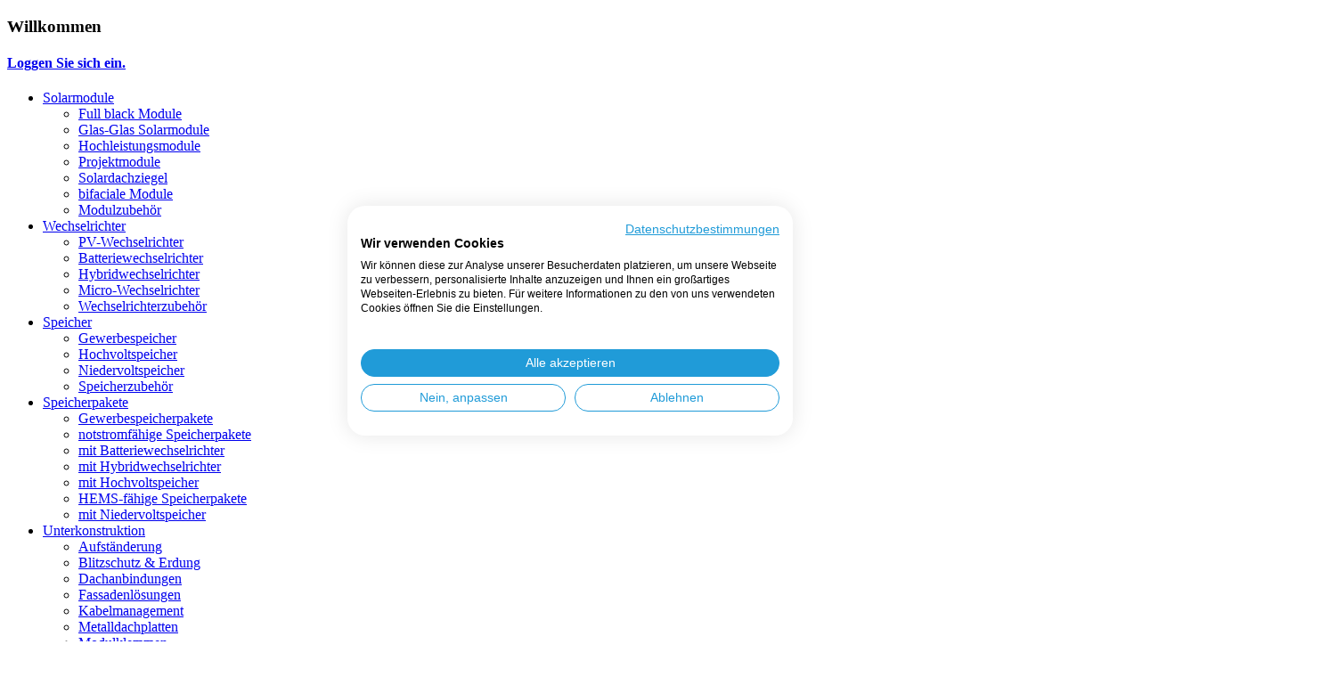

--- FILE ---
content_type: text/html; charset=utf-8
request_url: https://densys-pv5.de/ihre-torchance?info
body_size: 200970
content:


<!DOCTYPE html>
<html lang="de-DE">
<head><meta charset="utf-8" /><title>
	Wetten, dass Sie sparen? - Photovoltaik Großhandel Densys pv5
</title>
    <!-- Mobile Specific Meta Tag-->
    <meta name="viewport" content="width=device-width, initial-scale=1.0, maximum-scale=1.0, user-scalable=no" />
    <!-- Favicon and Apple Icons-->
    <link rel="icon" type="image/x-icon" href="/favicon.ico" /><link rel="icon" type="image/png" href="/favicon.png" /><link rel="apple-touch-icon" href="/touch-icon-iphone.png" /><link rel="apple-touch-icon" sizes="152x152" href="/touch-icon-ipad.png" /><link rel="apple-touch-icon" sizes="180x180" href="/touch-icon-iphone-retina.png" /><link rel="apple-touch-icon" sizes="167x167" href="/touch-icon-ipad-retina.png" /><link rel="canonical" href="https://densys-pv5.de/kampagne?info"/>
            <!-- Google Tag Manager -->
            <script>
            (
                function(w, d, s, l, i) {
                    w[l] = w[l] || [];
                    w[l].push({
                        'gtm.start':
                            new Date().getTime(),
                        event: 'gtm.js'
                    });
                    var f = d.getElementsByTagName(s)[0], j = d.createElement(s), dl = l != 'dataLayer' ? '&l=' + l : '';
                    j.async = true;
                    j.src = 'https://www.googletagmanager.com/gtm.js?id=' + i + dl;
                    f.parentNode.insertBefore(j, f);
                }
            )(window, document, 'script', 'dataLayer', 'GTM-TXN2XXR');
            </script>
            <!-- End Google Tag Manager -->
        <link rel="stylesheet" type="text/css" media="screen" href="/Styles/densys/vendor.min.css" /><link rel="stylesheet" type="text/css" media="screen" id="mainStyles" href="/Styles/densys/styles.min.css" /><link rel="stylesheet" type="text/css" media="screen" href="/Styles/densys/dpv5-custom.css?v05022023" /><link rel="stylesheet" type="text/css" media="screen" href="/Styles/densys/dpv5-styles.css" /></head>
<!-- Body-->
<body data-base="">

    <!-- Google Tag Manager (noscript) -->
    <noscript>
        <iframe src="https://www.googletagmanager.com/ns.html?id=GTM-TXN2XXR" height="0" width="0" style="display: none; visibility: hidden"></iframe>
    </noscript>
    <!-- End Google Tag Manager (noscript) -->
<form method="post" action="/ihre-torchance?info" id="aspnetForm">
<div class="aspNetHidden">
<input type="hidden" name="ctl00_scriptManager_HiddenField" id="ctl00_scriptManager_HiddenField" value="" />
<input type="hidden" name="__EVENTTARGET" id="__EVENTTARGET" value="" />
<input type="hidden" name="__EVENTARGUMENT" id="__EVENTARGUMENT" value="" />
<input type="hidden" name="__VIEWSTATE" id="__VIEWSTATE" value="/wEPDwUKLTIwMDUxNzk5MA9kFgJmD2QWBGYPZBYCAgsPFgIeBFRleHQFQjxsaW5rIHJlbD0iY2Fub25pY2FsIiBocmVmPSJodHRwczovL2RlbnN5cy1wdjUuZGUva2FtcGFnbmU/aW5mbyIvPmQCAhBkZBYKAgMPZBYGZg9kFioCAw8WAh4HVmlzaWJsZWhkAgcPFgIeC18hSXRlbUNvdW50AgEWAmYPZBYCZg8VAfUBPGEgaHJlZj0iL2d1dGUtcHJlaXNlP2luZm8iPlBSRUlTRSBHRVNFTktUITwvYT48YSBocmVmPSIvdGlwcHM/aW5mbyI+VElQUFM8L2E+PGEgaHJlZj0iL2JhbGQtbmV1LXdpZWRlcj9pbmZvIj5ORVU8L2E+PGEgaHJlZj0iL3NhbGU/[base64]/aW5mbyI+VElQUFM8L2E+PGEgaHJlZj0iL2JhbGQtbmV1LXdpZWRlcj9pbmZvIj5ORVU8L2E+PGEgaHJlZj0iL3NhbGU/[base64]/aW5mbyI+VElQUFM8L2E+PGEgaHJlZj0iL2JhbGQtbmV1LXdpZWRlcj9pbmZvIj5ORVU8L2E+PGEgaHJlZj0iL3NhbGU/[base64]/YWxsZBYCZg8VARFGdWxsIGJsYWNrIE1vZHVsZWQCAg9kFgICAQ8PFgIfAwU2aHR0cHM6Ly9kZW5zeXMtcHY1LmRlL3NvbGFybW9kdWxlL2dsYXMtZ2xhcy1tb2R1bGU/[base64]/[base64]/[base64]/aHR0cHM6Ly9kZW5zeXMtcHY1LmRlL3NvbGFybW9kdWxlP2FsbCZBTEwtSEVSU1RFTExFUj0xMDAwMDU0MDMyZGQCAQ9kFgICAQ8PFgQfAAUcPHN0cm9uZz5CYXVlciBTb2xhcjwvc3Ryb25nPh8DBT9odHRwczovL2RlbnN5cy1wdjUuZGUvc29sYXJtb2R1bGU/[base64]/[base64]/[base64]/[base64]/YWxsIj56dSBkZW4gUHJvamVrdG1vZHVsZW48L2E+PC9wPiAgICAgIDwvZGl2PiAgICA8L2Rpdj5kAgIPFgIfAWcWBgIBD2QWAmYPDxYCHwMFJ2h0dHBzOi8vZGVuc3lzLXB2NS5kZS9ZaW5nbGktc29sYXI/[base64]/[base64]/[base64]/[base64]/[base64]/[base64]/[base64]/[base64]/[base64]/[base64]/YWxsZBYCZg8VARZtaXQgTmllZGVydm9sdHNwZWljaGVyZAIFDw8WAh8DBShodHRwczovL2RlbnN5cy1wdjUuZGUvc3BlaWNoZXJwYWtldGU/YWxsZGQCCQ8WAh8ABdAePGRpdiBjbGFzcz0icm93Ij4gICAgICA8ZGl2IGNsYXNzPSJjb2wtNCI+ICAgICAgICA8dWwgY2xhc3M9InN1Yi1tZW51IHNlY29uZCI+ICAgICAgICAgIDxsaT48YSBocmVmPSIvc3BlaWNoZXJwYWtldGU/[base64]/[base64]/[base64]/[base64]/[base64]/[base64]/[base64]/[base64]/[base64]/[base64]/YWxsZBYCZg8VAQxNb2R1bGtsZW1tZW5kAggPZBYCAgEPDxYCHwMFPmh0dHBzOi8vZGVuc3lzLXB2NS5kZS9zb2xhci1tb250YWdlc3lzdGVtL21vZHVsdHJhZ3Byb2ZpbGU/[base64]/[base64]/[base64]/YWxsJm5ic3A7Jm5ic3A7IDwvcD5kZAIGD2QWAgIBD2QWAmYPZBYEAgEPDxYCHwMFI2h0dHBzOi8vZGVuc3lzLXB2NS5kZS9VSy1QYWtldGU/[base64]/[base64]/[base64]/[base64]/YWxsZBYCZg8VAQ1FLUxhZGVzw6R1bGVuZAICD2QWAgIBDw8WAh8DBS5odHRwczovL2RlbnN5cy1wdjUuZGUvZS1tb2JpbGl0eS93YWxsYm94ZW4/YWxsZBYCZg8VAQlXYWxsYm94ZW5kAgMPZBYCAgEPDxYCHwMFRGh0dHBzOi8vZGVuc3lzLXB2NS5kZS8vc29sYXJhbmxhZ2VuLXp1YmVob2VyL2UtbW9iaWxpdHktenViZWhvZXI/[base64]/[base64]/[base64]/cHJvZCI+WnVtIFdhdHRwaWxvdDwvYT48L3A+ICAgICAgPC9kaXY+ICAgIDwvZGl2PmQCAg8WAh8BZxYGAgEPZBYCZg8PFgIfAwVAL2UtbW9iaWxpdHk/[base64]/[base64]/YWxsZBYCZg8VARZXZWNoc2VscmljaHRlcnp1YmVow7ZyZAIDD2QWAgIBDw8WAh8DBUZodHRwczovL2RlbnN5cy1wdjUuZGUvc29sYXJhbmxhZ2VuLXp1YmVob2VyL3N0cm9tc3BlaWNoZXItenViZWhvZXI/YWxsZBYCZg8VARBTcGVpY2hlcnp1YmVow7ZyZAIED2QWAgIBDw8WAh8DBUNodHRwczovL2RlbnN5cy1wdjUuZGUvc29sYXJhbmxhZ2VuLXp1YmVob2VyL2UtbW9iaWxpdHktWnViZWhvZXI/YWxsZBYCZg8VARNFLU1vYmlsaXR5LVp1YmVow7ZyZAIFD2QWAgIBDw8WAh8DBT1odHRwczovL2RlbnN5cy1wdjUuZGUvc29sYXJhbmxhZ2VuLXp1YmVob2VyL0UtV3JtZS1adWJlaHI/[base64]/[base64]/[base64]/[base64]/[base64]/[base64]/[base64]/[base64]/a1P6E5P/egEWK/0muIrA==" />
</div>

<script type="text/javascript">
//<![CDATA[
var theForm = document.forms['aspnetForm'];
if (!theForm) {
    theForm = document.aspnetForm;
}
function __doPostBack(eventTarget, eventArgument) {
    if (!theForm.onsubmit || (theForm.onsubmit() != false)) {
        theForm.__EVENTTARGET.value = eventTarget;
        theForm.__EVENTARGUMENT.value = eventArgument;
        theForm.submit();
    }
}
//]]>
</script>


<script src="/WebResource.axd?d=8pH1Xwwde0_CGdQPeJWnv6eh620cVrFx3sWE_wKEJ_B5UgNYwuDz5i8khdNb-Afu8YZY6rdzWnrnunwPZz_g3M87S56P91h4vnOzdmMxaBY1&amp;t=638942282805310136" type="text/javascript"></script>


<script src="/ScriptResource.axd?d=-4Ui9AASc9C20wvQ635_VFpqzLRmqsiF3-ojNDH4LFodHVAb2zgZVhE4T4MdBv-uBaUw_CTFxkhbhY-kd6xM4FTUrcdZwgPb1eRUCuVbTdcXM0m6KsKbQV4F4-hRch9S0&amp;t=ffffffffa5177bee" type="text/javascript"></script>
<script src="/ScriptResource.axd?d=JoXzCL-YWAZcwu1q_C8JsLzzL54Tts9wukCCdv3wEMwdbXX4jXAmAC8UfBFV8AsHtvpIHRK98UO48NFJYeHeaQFQeS1r835l9kWfuhsO9XKhzZF603r0JgcIt6fiJ2ENfECMD3YtBaBiPHZ0xNZLvA2&amp;t=ffffffffa5177bee" type="text/javascript"></script>
<div class="aspNetHidden">

	<input type="hidden" name="__VIEWSTATEGENERATOR" id="__VIEWSTATEGENERATOR" value="3989C74E" />
	<input type="hidden" name="__EVENTVALIDATION" id="__EVENTVALIDATION" value="/wEdAC0nmG34VcJiBQK4EEFV/oCIZnRXy3YSijh4Y29mvV2kXQ8sOpW8pNYSYQaTY9KoUZhBk0lKz39cICHkhKIHCmGuyMkOGrwdkrPvDYRL1DebC//mDVY1UqfbmZybqGNFflOzP1MP5VYg27vxh1vfmySP6a9RIJUJSiswwA+WOzK/fZGg+W8YwN+sbOOuiAiOdHf/MohcGtpZPo/lwAUdGll0FUlrN8ORnkTqZV/XeoxaoZ7FzHff3pvvHyjoItENeaNs8yodv/Cgs6MRS8QUWUMieFAxME0MHrTJCRHL/JN5gseX8X9SZo69Kh8qHCZ2oSh/zndCTAH9cLuRrb9/U8P9XsTaNF+fMgDgL2+wfE4uyUSQlWMQnjVsA9Zk0hAYEPNeKPKU+GgRKQwwqFIeuHguLa9vKS9Qe1X2mNuIVpSPP4y11mTIb2ACE/43Vj/6uP1kn7kmuSfwI9KZ/2BmBK6oDjZR9DsQlRPz8YMxMBdIN+AHvjUIOWOd8jzmk9SCyfQgeJ/vNez/[base64]/FgtyoqyVS1jM898xICvTrNzCyY4qXQc5VFg2ZakWDe/t0hN1KogegQxuCb/kXkli4O4VvCN05uEncHjJwIBvAZ2j3it5qPnDHOQ3YcXC12AK9kgzGvrX8lSYODchlmq/o9haeu3zyZd2mxyfVoqlm7rmUlDYFIRRfsqVAKCPPRPgjCq5oQ==" />
</div>
    <script type="text/javascript">
//<![CDATA[
Sys.WebForms.PageRequestManager._initialize('ctl00$scriptManager', 'aspnetForm', ['tctl00$ctl13$ctl02$ctl00$ctl02','','tctl00$ctl16$ctl03','','tctl00$ctl16$ctl04','','tctl00$ctl16$ctl05','','tctl00$ctl16$ctl12','','tctl00$ctl16$ctl13','','tctl00$ctl16$ctl31','','tctl00$toast$updatePanel',''], ['ctl00$ctl16$btnLogin',''], [], 90, 'ctl00');
//]]>
</script>


    

<!-- Off-Canvas Category Menu-->
<div class="offcanvas-container" id="shop-categories">
    <div class="offcanvas-close"></div>
    <div class="offcanvas-header">
        
            <h3 class="offcanvas-title">
                Willkommen
            </h3>
            <h4 class="offcanvas-login">
                <a href="#" data-toggle="modal" data-target="#modalaccount-login" title="Login">Loggen Sie sich ein.</a>
            </h4>
        
        
    </div>
    <nav class="offcanvas-menu">
        <ul class="menu">
         
        <li id="ctl00_ctl13_ctl00_rptMobileMenu_rptMenu_ctl00_liItem" class="has-children">
            <span>
                <span class="sub-menu-toggle"></span><a href="https://densys-pv5.de/solarmodule?all">Solarmodule</a>
            </span>
            <ul class="offcanvas-submenu">
                
                        <li>
                            <a href="https://densys-pv5.de/solarmodule/Full-Black-Module?all">Full black Module</a>
                        </li>
                    
                        <li>
                            <a href="https://densys-pv5.de/solarmodule/glas-glas-module?all">Glas-Glas Solarmodule</a>
                        </li>
                    
                        <li>
                            <a href="https://densys-pv5.de/solarmodule/Hochleistungsmodule?all">Hochleistungsmodule</a>
                        </li>
                    
                        <li>
                            <a href="https://densys-pv5.de/solarmodule/Projektmodule?all">Projektmodule</a>
                        </li>
                    
                        <li>
                            <a href="https://densys-pv5.de/solarmodule/Solardachziegel?all">Solardachziegel</a>
                        </li>
                    
                        <li>
                            <a href="https://densys-pv5.de/solarmodule/bifacial?all">bifaciale Module</a>
                        </li>
                    
                        <li>
                            <a href="https://densys-pv5.de//solaranlagen-zubehoer/modulzubehoer?all">Modulzubehör</a>
                        </li>
                    
            </ul>
        </li>
    
        <li id="ctl00_ctl13_ctl00_rptMobileMenu_rptMenu_ctl01_liItem" class="has-children">
            <span>
                <span class="sub-menu-toggle"></span><a href="https://densys-pv5.de/wechselrichter?all">Wechselrichter</a>
            </span>
            <ul class="offcanvas-submenu">
                
                        <li>
                            <a href="https://densys-pv5.de/wechselrichter/pv-wechselrichter?all">PV-Wechselrichter</a>
                        </li>
                    
                        <li>
                            <a href="https://densys-pv5.de/wechselrichter/batteriewechselrichter?all">Batteriewechselrichter</a>
                        </li>
                    
                        <li>
                            <a href="https://densys-pv5.de/wechselrichter/hybridwechselrichter?all">Hybridwechselrichter</a>
                        </li>
                    
                        <li>
                            <a href="https://densys-pv5.de/wechselrichter/Micro-Wechselrichter?all">Micro-Wechselrichter</a>
                        </li>
                    
                        <li>
                            <a href="https://densys-pv5.de//solaranlagen-zubehoer/wechselrichter-zubehoer?all">Wechselrichterzubehör</a>
                        </li>
                    
            </ul>
        </li>
    
        <li id="ctl00_ctl13_ctl00_rptMobileMenu_rptMenu_ctl02_liItem" class="has-children">
            <span>
                <span class="sub-menu-toggle"></span><a href="https://densys-pv5.de/stromspeicher?all">Speicher</a>
            </span>
            <ul class="offcanvas-submenu">
                
                        <li>
                            <a href="https://densys-pv5.de/stromspeicher/Gewerbespeicher?all">Gewerbespeicher</a>
                        </li>
                    
                        <li>
                            <a href="https://densys-pv5.de/stromspeicher/hochvoltspeicher?all">Hochvoltspeicher</a>
                        </li>
                    
                        <li>
                            <a href="https://densys-pv5.de/stromspeicher/niedervoltspeicher?all">Niedervoltspeicher</a>
                        </li>
                    
                        <li>
                            <a href="https://densys-pv5.de//solaranlagen-zubehoer/stromspeicher-zubehoer?all">Speicherzubehör</a>
                        </li>
                    
            </ul>
        </li>
    
        <li id="ctl00_ctl13_ctl00_rptMobileMenu_rptMenu_ctl03_liItem" class="has-children">
            <span>
                <span class="sub-menu-toggle"></span><a href="https://densys-pv5.de/speicherpakete?all">Speicherpakete</a>
            </span>
            <ul class="offcanvas-submenu">
                
                        <li>
                            <a href="https://densys-pv5.de/speicherpakete/Gewerbespeicherloesungen?all">Gewerbespeicherpakete</a>
                        </li>
                    
                        <li>
                            <a href="https://densys-pv5.de/speicherpakete/notstrom-faehig?all">notstromfähige Speicherpakete</a>
                        </li>
                    
                        <li>
                            <a href="https://densys-pv5.de/speicherpakete/stromspeicher-pakete-mit-batteriewechselrichter?all">mit Batteriewechselrichter</a>
                        </li>
                    
                        <li>
                            <a href="https://densys-pv5.de/speicherpakete/stromspeicher-pakete-mit-hybridwechselrichter?all">mit Hybridwechselrichter</a>
                        </li>
                    
                        <li>
                            <a href="https://densys-pv5.de/speicherpakete/hochvoltspeicher-pakete?all">mit Hochvoltspeicher</a>
                        </li>
                    
                        <li>
                            <a href="https://densys-pv5.de/speicherpakete/HEMS-fhige-Speicherpakete?all">HEMS-fähige Speicherpakete</a>
                        </li>
                    
                        <li>
                            <a href="https://densys-pv5.de/speicherpakete/niedervoltspeicher-pakete?all">mit Niedervoltspeicher</a>
                        </li>
                    
            </ul>
        </li>
    
        <li id="ctl00_ctl13_ctl00_rptMobileMenu_rptMenu_ctl04_liItem" class="has-children active">
            <span>
                <span class="sub-menu-toggle"></span><a href="https://densys-pv5.de/solar-montagesystem?all">Unterkonstruktion</a>
            </span>
            <ul class="offcanvas-submenu">
                
                        <li>
                            <a href="https://densys-pv5.de/solar-montagesystem/aufstaenderung?all">Aufständerung</a>
                        </li>
                    
                        <li>
                            <a href="https://densys-pv5.de/solar-montagesystem/blitzschutz-erdung?all">Blitzschutz & Erdung</a>
                        </li>
                    
                        <li>
                            <a href="https://densys-pv5.de/solar-montagesystem/dachanbindungen?all">Dachanbindungen</a>
                        </li>
                    
                        <li>
                            <a href="https://densys-pv5.de/solar-montagesystem/Fassadenlsungen?all">Fassadenlösungen</a>
                        </li>
                    
                        <li>
                            <a href="https://densys-pv5.de/solar-montagesystem/kabelmanagement?all">Kabelmanagement</a>
                        </li>
                    
                        <li>
                            <a href="https://densys-pv5.de/solar-montagesystem/metalldachplatten?all">Metalldachplatten</a>
                        </li>
                    
                        <li>
                            <a href="https://densys-pv5.de/solar-montagesystem/modulklemmen?all">Modulklemmen</a>
                        </li>
                    
                        <li>
                            <a href="https://densys-pv5.de/solar-montagesystem/modultragprofile?all">Modultragprofile</a>
                        </li>
                    
                        <li>
                            <a href="https://densys-pv5.de/solar-montagesystem/schrauben-muttern-unterlegscheiben?all">Schrauben, Muttern & Unterlegscheiben</a>
                        </li>
                    
                        <li>
                            <a href="https://densys-pv5.de/solar-montagesystem/verbinder-endkappen-und-co?all">Verbinder, Endkappen & Co</a>
                        </li>
                    
                        <li>
                            <a href="https://densys-pv5.de//solaranlagen-zubehoer/werkzeug?all">Werkzeug</a>
                        </li>
                    
                        <li>
                            <a href="https://densys-pv5.de/solar-montagesystem/Auslegungsservice?all">Auslegungsservice</a>
                        </li>
                    
                        <li>
                            <a href="https://densys-pv5.de/solar-montagesystem/Verpackungseinheiten-Gebinde?all">Verpackungseinheiten & Gebinde</a>
                        </li>
                    
            </ul>
        </li>
    
        <li id="ctl00_ctl13_ctl00_rptMobileMenu_rptMenu_ctl05_liItem" class="has-children">
            <span>
                <span class="sub-menu-toggle"></span><a href="https://densys-pv5.de/UK-Pakete?all">UK-Pakete</a>
            </span>
            <ul class="offcanvas-submenu">
                
                        <li>
                            <a href="javascript:window.open('https://densys-pv5.de/uk-pakete?all&ukp-dachhakenabstand=1000056587,');void(0)">Befestigung an jedem Sparren</a>
                        </li>
                    
                        <li>
                            <a href="javascript:window.open('https://densys-pv5.de/uk-pakete?all&ukp-dachhakenabstand=1000056588,');void(0)">Befestigung an jedem 2. Sparren</a>
                        </li>
                    
            </ul>
        </li>
    
        <li id="ctl00_ctl13_ctl00_rptMobileMenu_rptMenu_ctl06_liItem" class="has-children">
            <span>
                <span class="sub-menu-toggle"></span><a href="https://densys-pv5.de/e-mobility?all">E-Mobility</a>
            </span>
            <ul class="offcanvas-submenu">
                
                        <li>
                            <a href="https://densys-pv5.de/e-mobility/ladestation-freistehend?all">E-Ladesäulen</a>
                        </li>
                    
                        <li>
                            <a href="https://densys-pv5.de/e-mobility/wallboxen?all">Wallboxen</a>
                        </li>
                    
                        <li>
                            <a href="https://densys-pv5.de//solaranlagen-zubehoer/e-mobility-zubehoer?all">E-Mobility-Zubehör</a>
                        </li>
                    
            </ul>
        </li>
    
        <li id="ctl00_ctl13_ctl00_rptMobileMenu_rptMenu_ctl07_liItem" class="has-children">
            <span>
                <span class="sub-menu-toggle"></span><a href="https://densys-pv5.de/E-Wrme-1?all">E-Wärme</a>
            </span>
            <ul class="offcanvas-submenu">
                
                        <li>
                            <a href="https://densys-pv5.de//solaranlagen-zubehoer/e-wrme-zubehr?all">Zubehör</a>
                        </li>
                    
                        <li>
                            <a href="https://densys-pv5.de/E-Wrme-1/Wrmepumpen?all">Wärmepumpen</a>
                        </li>
                    
                        <li>
                            <a href="https://densys-pv5.de/E-Wrme-1/Heizstbe?all">Heizstäbe</a>
                        </li>
                    
            </ul>
        </li>
    
        <li id="ctl00_ctl13_ctl00_rptMobileMenu_rptMenu_ctl08_liItem" class="has-children">
            <span>
                <span class="sub-menu-toggle"></span><a href="https://densys-pv5.de/solaranlagen-zubehoer?all">Zubehör</a>
            </span>
            <ul class="offcanvas-submenu">
                
                        <li>
                            <a href="https://densys-pv5.de/solaranlagen-zubehoer/modulzubehoer?all">Modulzubehör</a>
                        </li>
                    
                        <li>
                            <a href="https://densys-pv5.de/solaranlagen-zubehoer/wechselrichter-zubehoer?all">Wechselrichterzubehör</a>
                        </li>
                    
                        <li>
                            <a href="https://densys-pv5.de/solaranlagen-zubehoer/stromspeicher-zubehoer?all">Speicherzubehör</a>
                        </li>
                    
                        <li>
                            <a href="https://densys-pv5.de/solaranlagen-zubehoer/e-mobility-Zubehoer?all">E-Mobility-Zubehör</a>
                        </li>
                    
                        <li>
                            <a href="https://densys-pv5.de/solaranlagen-zubehoer/E-Wrme-Zubehr?all">E-Wärme-Zubehör</a>
                        </li>
                    
                        <li>
                            <a href="https://densys-pv5.de/solaranlagen-zubehoer/Optimierer?all">Optimierer</a>
                        </li>
                    
                        <li>
                            <a href="https://densys-pv5.de/solaranlagen-zubehoer/enwitec?all">enwitec</a>
                        </li>
                    
                        <li>
                            <a href="https://densys-pv5.de/solaranlagen-zubehoer/monitoring-datenmanagement?all">Monitoring & Datenmanagement</a>
                        </li>
                    
                        <li>
                            <a href="https://densys-pv5.de/solaranlagen-zubehoer/kabel?all">Kabel</a>
                        </li>
                    
                        <li>
                            <a href="https://densys-pv5.de/solaranlagen-zubehoer/sicherungen?all">Sicherung</a>
                        </li>
                    
                        <li>
                            <a href="https://densys-pv5.de/solaranlagen-zubehoer/werkzeug?all">Werkzeug</a>
                        </li>
                    
                        <li>
                            <a href="https://densys-pv5.de/solaranlagen-zubehoer/stecker-buchsen?all">Stecker & Buchsen</a>
                        </li>
                    
                        <li>
                            <a href="https://densys-pv5.de/solaranlagen-zubehoer/sensoren?all">Sensoren</a>
                        </li>
                    
                        <li>
                            <a href="https://densys-pv5.de/solaranlagen-zubehoer/verschiedenes?all">Verschiedenes</a>
                        </li>
                    
            </ul>
        </li>
    
        <li id="ctl00_ctl13_ctl00_rptMobileMenu_rptMenu_ctl09_liItem" class="has-children">
            <span>
                <span class="sub-menu-toggle"></span><a href="https://densys-pv5.de/page/ueber-Densys-pv5">DPV5</a>
            </span>
            <ul class="offcanvas-submenu">
                
                        <li>
                            <a href="https://densys-pv5.de/page/ueber-Densys-pv5">Über das Unternehmen</a>
                        </li>
                    
                        <li>
                            <a href="javascript:window.open('https://go.densys-pv5.de/team');void(0)">Unser Team</a>
                        </li>
                    
                        <li>
                            <a href="https://densys-pv5.de/page/Service">Service</a>
                        </li>
                    
                        <li>
                            <a href="https://densys-pv5.de/page/Praktisches">Praktisches</a>
                        </li>
                    
                        <li>
                            <a href="javascript:window.open('https://go.densys-pv5.de/karriere');void(0)">Deine Karriere</a>
                        </li>
                    
                        <li>
                            <a href="https://densys-pv5.de/page/Densys-Solutions">Densys Solutions</a>
                        </li>
                    
                        <li>
                            <a href="javascript:window.open('https://go.densys-pv5.de/pressebereich');void(0)">Presseservice</a>
                        </li>
                    
                        <li>
                            <a href="javascript:window.open('https://go.densys-pv5.de/events');void(0)">Schulungen & Events</a>
                        </li>
                    
                        <li>
                            <a href="https://densys-pv5.de//wir-machens-ihnen-leichter?all">POS & Marketing</a>
                        </li>
                    
            </ul>
        </li>
    


            
                    <li class="menu-bordertop">
                        <span>
                            <a href="/gute-preise?info">PREISE GESENKT!</a><a href="/tipps?info">TIPPS</a><a href="/bald-neu-wieder?info">NEU</a><a href="/sale?info">SALE</a><a href="https://go.densys-pv5.de/aktionen">AKTIONEN!&nbsp;&nbsp;<i class="icon-megaphone"></i></a><span class="sub-menu-toggle"></span>
                        </span>
                    </li>
                
            <li class="menu-bordertop has-children">
                <span>
                    <a id="ctl00_ctl13_ctl00_hlkAccount" href="https://densys-pv5.de/Account/Account.aspx">Mein Konto</a><span class="sub-menu-toggle"></span>
                </span>
                <ul class="offcanvas-submenu">
                    <li>
                        <a id="ctl00_ctl13_ctl00_hlkAllTransactions" class="list-group-item" href="https://densys-pv5.de/Account/Orders.aspx">Alle Geschäftsvorgänge</a>
                    </li>
                    <li>
                        <a id="ctl00_ctl13_ctl00_hlkSavedCarts" class="list-group-item" href="https://densys-pv5.de/Account/SavedCarts.aspx">gespeicherte Warenkörbe</a>
                    </li>
                    <li>
                        <a id="ctl00_ctl13_ctl00_hlkFavourites" class="list-group-item" href="https://densys-pv5.de/Account/Favourites.aspx">Meine Favoriten</a>
                    </li>
                    <li>
                        <a id="ctl00_ctl13_ctl00_hlkAddresses" class="list-group-item" href="https://densys-pv5.de/Account/Address.aspx">Adressen verwalten</a>
                    </li>
                    <li>
                        <a id="ctl00_ctl13_ctl00_hlkPaymentConditions" class="list-group-item" href="https://densys-pv5.de/Account/Conditions.aspx">Zahlungskonditionen</a>
                    </li>
                    <li>
                        <a id="ctl00_ctl13_ctl00_hlkAccountSettings" class="list-group-item" href="https://densys-pv5.de/Account/Settings.aspx">Kontoeinstellungen</a>
                    </li>
                    <li>
                        <a id="ctl00_ctl13_ctl00_hlkLogout" class="list-group-item" href="https://densys-pv5.de/Logout.aspx">Ausloggen</a>
                    </li>
                </ul>
            </li>
        </ul>
    </nav>
</div>
<!-- Off-Canvas Mobile Menu-->
<div class="offcanvas-container js-mobile-menu" id="mobile-menu">
    <div class="offcanvas-close js-mobile-menu-close">
        <i class="icon-cross"></i>
    </div>
    <div class="offcanvas-header">
        
            <h3 class="offcanvas-title">
                Willkommen
            </h3>
            <h4 class="offcanvas-login">
                <a href="#" data-toggle="modal" data-target="#modalaccount-login" title="Login">Loggen Sie sich ein.</a>
            </h4>
        
        
    </div>
    <nav class="offcanvas-menu">
        <ul class="menu">
            <li class="has-children js-message-box-contact-button-mobile d-lg-none">
                <span>
                    <a href="#kontakt">
                        <span>
                            Kontakt
                        </span>
                    </a>
                    <span class="sub-menu-toggle sub-menu-contact"></span>
                </span>
            </li>
            
            
        <li id="ctl00_ctl13_ctl00_rptMobileMenu_rptMenu_ctl00_liItem" class="has-children">
            <span>
                <span class="sub-menu-toggle"></span><a href="https://densys-pv5.de/solarmodule?all">Solarmodule</a>
            </span>
            <ul class="offcanvas-submenu">
                
                        <li>
                            <a href="https://densys-pv5.de/solarmodule/Full-Black-Module?all">Full black Module</a>
                        </li>
                    
                        <li>
                            <a href="https://densys-pv5.de/solarmodule/glas-glas-module?all">Glas-Glas Solarmodule</a>
                        </li>
                    
                        <li>
                            <a href="https://densys-pv5.de/solarmodule/Hochleistungsmodule?all">Hochleistungsmodule</a>
                        </li>
                    
                        <li>
                            <a href="https://densys-pv5.de/solarmodule/Projektmodule?all">Projektmodule</a>
                        </li>
                    
                        <li>
                            <a href="https://densys-pv5.de/solarmodule/Solardachziegel?all">Solardachziegel</a>
                        </li>
                    
                        <li>
                            <a href="https://densys-pv5.de/solarmodule/bifacial?all">bifaciale Module</a>
                        </li>
                    
                        <li>
                            <a href="https://densys-pv5.de//solaranlagen-zubehoer/modulzubehoer?all">Modulzubehör</a>
                        </li>
                    
            </ul>
        </li>
    
        <li id="ctl00_ctl13_ctl00_rptMobileMenu_rptMenu_ctl01_liItem" class="has-children">
            <span>
                <span class="sub-menu-toggle"></span><a href="https://densys-pv5.de/wechselrichter?all">Wechselrichter</a>
            </span>
            <ul class="offcanvas-submenu">
                
                        <li>
                            <a href="https://densys-pv5.de/wechselrichter/pv-wechselrichter?all">PV-Wechselrichter</a>
                        </li>
                    
                        <li>
                            <a href="https://densys-pv5.de/wechselrichter/batteriewechselrichter?all">Batteriewechselrichter</a>
                        </li>
                    
                        <li>
                            <a href="https://densys-pv5.de/wechselrichter/hybridwechselrichter?all">Hybridwechselrichter</a>
                        </li>
                    
                        <li>
                            <a href="https://densys-pv5.de/wechselrichter/Micro-Wechselrichter?all">Micro-Wechselrichter</a>
                        </li>
                    
                        <li>
                            <a href="https://densys-pv5.de//solaranlagen-zubehoer/wechselrichter-zubehoer?all">Wechselrichterzubehör</a>
                        </li>
                    
            </ul>
        </li>
    
        <li id="ctl00_ctl13_ctl00_rptMobileMenu_rptMenu_ctl02_liItem" class="has-children">
            <span>
                <span class="sub-menu-toggle"></span><a href="https://densys-pv5.de/stromspeicher?all">Speicher</a>
            </span>
            <ul class="offcanvas-submenu">
                
                        <li>
                            <a href="https://densys-pv5.de/stromspeicher/Gewerbespeicher?all">Gewerbespeicher</a>
                        </li>
                    
                        <li>
                            <a href="https://densys-pv5.de/stromspeicher/hochvoltspeicher?all">Hochvoltspeicher</a>
                        </li>
                    
                        <li>
                            <a href="https://densys-pv5.de/stromspeicher/niedervoltspeicher?all">Niedervoltspeicher</a>
                        </li>
                    
                        <li>
                            <a href="https://densys-pv5.de//solaranlagen-zubehoer/stromspeicher-zubehoer?all">Speicherzubehör</a>
                        </li>
                    
            </ul>
        </li>
    
        <li id="ctl00_ctl13_ctl00_rptMobileMenu_rptMenu_ctl03_liItem" class="has-children">
            <span>
                <span class="sub-menu-toggle"></span><a href="https://densys-pv5.de/speicherpakete?all">Speicherpakete</a>
            </span>
            <ul class="offcanvas-submenu">
                
                        <li>
                            <a href="https://densys-pv5.de/speicherpakete/Gewerbespeicherloesungen?all">Gewerbespeicherpakete</a>
                        </li>
                    
                        <li>
                            <a href="https://densys-pv5.de/speicherpakete/notstrom-faehig?all">notstromfähige Speicherpakete</a>
                        </li>
                    
                        <li>
                            <a href="https://densys-pv5.de/speicherpakete/stromspeicher-pakete-mit-batteriewechselrichter?all">mit Batteriewechselrichter</a>
                        </li>
                    
                        <li>
                            <a href="https://densys-pv5.de/speicherpakete/stromspeicher-pakete-mit-hybridwechselrichter?all">mit Hybridwechselrichter</a>
                        </li>
                    
                        <li>
                            <a href="https://densys-pv5.de/speicherpakete/hochvoltspeicher-pakete?all">mit Hochvoltspeicher</a>
                        </li>
                    
                        <li>
                            <a href="https://densys-pv5.de/speicherpakete/HEMS-fhige-Speicherpakete?all">HEMS-fähige Speicherpakete</a>
                        </li>
                    
                        <li>
                            <a href="https://densys-pv5.de/speicherpakete/niedervoltspeicher-pakete?all">mit Niedervoltspeicher</a>
                        </li>
                    
            </ul>
        </li>
    
        <li id="ctl00_ctl13_ctl00_rptMobileMenu_rptMenu_ctl04_liItem" class="has-children active">
            <span>
                <span class="sub-menu-toggle"></span><a href="https://densys-pv5.de/solar-montagesystem?all">Unterkonstruktion</a>
            </span>
            <ul class="offcanvas-submenu">
                
                        <li>
                            <a href="https://densys-pv5.de/solar-montagesystem/aufstaenderung?all">Aufständerung</a>
                        </li>
                    
                        <li>
                            <a href="https://densys-pv5.de/solar-montagesystem/blitzschutz-erdung?all">Blitzschutz & Erdung</a>
                        </li>
                    
                        <li>
                            <a href="https://densys-pv5.de/solar-montagesystem/dachanbindungen?all">Dachanbindungen</a>
                        </li>
                    
                        <li>
                            <a href="https://densys-pv5.de/solar-montagesystem/Fassadenlsungen?all">Fassadenlösungen</a>
                        </li>
                    
                        <li>
                            <a href="https://densys-pv5.de/solar-montagesystem/kabelmanagement?all">Kabelmanagement</a>
                        </li>
                    
                        <li>
                            <a href="https://densys-pv5.de/solar-montagesystem/metalldachplatten?all">Metalldachplatten</a>
                        </li>
                    
                        <li>
                            <a href="https://densys-pv5.de/solar-montagesystem/modulklemmen?all">Modulklemmen</a>
                        </li>
                    
                        <li>
                            <a href="https://densys-pv5.de/solar-montagesystem/modultragprofile?all">Modultragprofile</a>
                        </li>
                    
                        <li>
                            <a href="https://densys-pv5.de/solar-montagesystem/schrauben-muttern-unterlegscheiben?all">Schrauben, Muttern & Unterlegscheiben</a>
                        </li>
                    
                        <li>
                            <a href="https://densys-pv5.de/solar-montagesystem/verbinder-endkappen-und-co?all">Verbinder, Endkappen & Co</a>
                        </li>
                    
                        <li>
                            <a href="https://densys-pv5.de//solaranlagen-zubehoer/werkzeug?all">Werkzeug</a>
                        </li>
                    
                        <li>
                            <a href="https://densys-pv5.de/solar-montagesystem/Auslegungsservice?all">Auslegungsservice</a>
                        </li>
                    
                        <li>
                            <a href="https://densys-pv5.de/solar-montagesystem/Verpackungseinheiten-Gebinde?all">Verpackungseinheiten & Gebinde</a>
                        </li>
                    
            </ul>
        </li>
    
        <li id="ctl00_ctl13_ctl00_rptMobileMenu_rptMenu_ctl05_liItem" class="has-children">
            <span>
                <span class="sub-menu-toggle"></span><a href="https://densys-pv5.de/UK-Pakete?all">UK-Pakete</a>
            </span>
            <ul class="offcanvas-submenu">
                
                        <li>
                            <a href="javascript:window.open('https://densys-pv5.de/uk-pakete?all&ukp-dachhakenabstand=1000056587,');void(0)">Befestigung an jedem Sparren</a>
                        </li>
                    
                        <li>
                            <a href="javascript:window.open('https://densys-pv5.de/uk-pakete?all&ukp-dachhakenabstand=1000056588,');void(0)">Befestigung an jedem 2. Sparren</a>
                        </li>
                    
            </ul>
        </li>
    
        <li id="ctl00_ctl13_ctl00_rptMobileMenu_rptMenu_ctl06_liItem" class="has-children">
            <span>
                <span class="sub-menu-toggle"></span><a href="https://densys-pv5.de/e-mobility?all">E-Mobility</a>
            </span>
            <ul class="offcanvas-submenu">
                
                        <li>
                            <a href="https://densys-pv5.de/e-mobility/ladestation-freistehend?all">E-Ladesäulen</a>
                        </li>
                    
                        <li>
                            <a href="https://densys-pv5.de/e-mobility/wallboxen?all">Wallboxen</a>
                        </li>
                    
                        <li>
                            <a href="https://densys-pv5.de//solaranlagen-zubehoer/e-mobility-zubehoer?all">E-Mobility-Zubehör</a>
                        </li>
                    
            </ul>
        </li>
    
        <li id="ctl00_ctl13_ctl00_rptMobileMenu_rptMenu_ctl07_liItem" class="has-children">
            <span>
                <span class="sub-menu-toggle"></span><a href="https://densys-pv5.de/E-Wrme-1?all">E-Wärme</a>
            </span>
            <ul class="offcanvas-submenu">
                
                        <li>
                            <a href="https://densys-pv5.de//solaranlagen-zubehoer/e-wrme-zubehr?all">Zubehör</a>
                        </li>
                    
                        <li>
                            <a href="https://densys-pv5.de/E-Wrme-1/Wrmepumpen?all">Wärmepumpen</a>
                        </li>
                    
                        <li>
                            <a href="https://densys-pv5.de/E-Wrme-1/Heizstbe?all">Heizstäbe</a>
                        </li>
                    
            </ul>
        </li>
    
        <li id="ctl00_ctl13_ctl00_rptMobileMenu_rptMenu_ctl08_liItem" class="has-children">
            <span>
                <span class="sub-menu-toggle"></span><a href="https://densys-pv5.de/solaranlagen-zubehoer?all">Zubehör</a>
            </span>
            <ul class="offcanvas-submenu">
                
                        <li>
                            <a href="https://densys-pv5.de/solaranlagen-zubehoer/modulzubehoer?all">Modulzubehör</a>
                        </li>
                    
                        <li>
                            <a href="https://densys-pv5.de/solaranlagen-zubehoer/wechselrichter-zubehoer?all">Wechselrichterzubehör</a>
                        </li>
                    
                        <li>
                            <a href="https://densys-pv5.de/solaranlagen-zubehoer/stromspeicher-zubehoer?all">Speicherzubehör</a>
                        </li>
                    
                        <li>
                            <a href="https://densys-pv5.de/solaranlagen-zubehoer/e-mobility-Zubehoer?all">E-Mobility-Zubehör</a>
                        </li>
                    
                        <li>
                            <a href="https://densys-pv5.de/solaranlagen-zubehoer/E-Wrme-Zubehr?all">E-Wärme-Zubehör</a>
                        </li>
                    
                        <li>
                            <a href="https://densys-pv5.de/solaranlagen-zubehoer/Optimierer?all">Optimierer</a>
                        </li>
                    
                        <li>
                            <a href="https://densys-pv5.de/solaranlagen-zubehoer/enwitec?all">enwitec</a>
                        </li>
                    
                        <li>
                            <a href="https://densys-pv5.de/solaranlagen-zubehoer/monitoring-datenmanagement?all">Monitoring & Datenmanagement</a>
                        </li>
                    
                        <li>
                            <a href="https://densys-pv5.de/solaranlagen-zubehoer/kabel?all">Kabel</a>
                        </li>
                    
                        <li>
                            <a href="https://densys-pv5.de/solaranlagen-zubehoer/sicherungen?all">Sicherung</a>
                        </li>
                    
                        <li>
                            <a href="https://densys-pv5.de/solaranlagen-zubehoer/werkzeug?all">Werkzeug</a>
                        </li>
                    
                        <li>
                            <a href="https://densys-pv5.de/solaranlagen-zubehoer/stecker-buchsen?all">Stecker & Buchsen</a>
                        </li>
                    
                        <li>
                            <a href="https://densys-pv5.de/solaranlagen-zubehoer/sensoren?all">Sensoren</a>
                        </li>
                    
                        <li>
                            <a href="https://densys-pv5.de/solaranlagen-zubehoer/verschiedenes?all">Verschiedenes</a>
                        </li>
                    
            </ul>
        </li>
    
        <li id="ctl00_ctl13_ctl00_rptMobileMenu_rptMenu_ctl09_liItem" class="has-children">
            <span>
                <span class="sub-menu-toggle"></span><a href="https://densys-pv5.de/page/ueber-Densys-pv5">DPV5</a>
            </span>
            <ul class="offcanvas-submenu">
                
                        <li>
                            <a href="https://densys-pv5.de/page/ueber-Densys-pv5">Über das Unternehmen</a>
                        </li>
                    
                        <li>
                            <a href="javascript:window.open('https://go.densys-pv5.de/team');void(0)">Unser Team</a>
                        </li>
                    
                        <li>
                            <a href="https://densys-pv5.de/page/Service">Service</a>
                        </li>
                    
                        <li>
                            <a href="https://densys-pv5.de/page/Praktisches">Praktisches</a>
                        </li>
                    
                        <li>
                            <a href="javascript:window.open('https://go.densys-pv5.de/karriere');void(0)">Deine Karriere</a>
                        </li>
                    
                        <li>
                            <a href="https://densys-pv5.de/page/Densys-Solutions">Densys Solutions</a>
                        </li>
                    
                        <li>
                            <a href="javascript:window.open('https://go.densys-pv5.de/pressebereich');void(0)">Presseservice</a>
                        </li>
                    
                        <li>
                            <a href="javascript:window.open('https://go.densys-pv5.de/events');void(0)">Schulungen & Events</a>
                        </li>
                    
                        <li>
                            <a href="https://densys-pv5.de//wir-machens-ihnen-leichter?all">POS & Marketing</a>
                        </li>
                    
            </ul>
        </li>
    


            
                    <li class="menu-bordertop">
                        <span>
                            <a href="/gute-preise?info">PREISE GESENKT!</a><a href="/tipps?info">TIPPS</a><a href="/bald-neu-wieder?info">NEU</a><a href="/sale?info">SALE</a><a href="https://go.densys-pv5.de/aktionen">AKTIONEN!&nbsp;&nbsp;<i class="icon-megaphone"></i></a><span class="sub-menu-toggle"></span>
                        </span>
                    </li>
                
            <li class="has-children menu-bordertop">
            <span>
                <span class="sub-menu-toggle"></span>
            </span>
            <li class="has-children">
                <span>
                    <span class="sub-menu-toggle"></span>
                </span>
                <ul class="offcanvas-submenu">
                    <li>
                        <a id="ctl00_ctl13_ctl00_hlkAllTransactions2" class="list-group-item" href="https://densys-pv5.de/Account/Orders.aspx">Alle Geschäftsvorgänge</a>
                    </li>
                    <li>
                        <a id="ctl00_ctl13_ctl00_hlkSavedCarts2" class="list-group-item" href="https://densys-pv5.de/Account/SavedCarts.aspx">gespeicherte Warenkörbe</a>
                    </li>
                    <li>
                        <a id="ctl00_ctl13_ctl00_hlkFavourites2" class="list-group-item" href="https://densys-pv5.de/Account/Favourites.aspx">Meine Favoriten</a>
                    </li>
                    <li>
                        <a id="ctl00_ctl13_ctl00_hlkAddresses2" class="list-group-item" href="https://densys-pv5.de/Account/Address.aspx">Adressen verwalten</a>
                    </li>
                    <li>
                        <a id="ctl00_ctl13_ctl00_hlkPaymentConditions2" class="list-group-item" href="https://densys-pv5.de/Account/Conditions.aspx">Zahlungskonditionen</a>
                    </li>
                    <li>
                        <a id="ctl00_ctl13_ctl00_hlkAccountSettings2" class="list-group-item" href="https://densys-pv5.de/Account/Settings.aspx">Kontoeinstellungen</a>
                    </li>
                </ul>
            </li>
        </ul>
    </nav>
</div>



<!-- Topbar-->
<div class="topbar">
    <div class="topbar-column hidden-lg-down">
        <a class="hidden-xl-up topbar-noline" href='mailto:vertrieb@densys-pv5.de'><i class="icon-mail"></i>&nbsp; vertrieb@densys-pv5.de</a>
        
        <a href="/gute-preise?info">PREISE GESENKT!</a><a href="/tipps?info">TIPPS</a><a href="/bald-neu-wieder?info">NEU</a><a href="/sale?info">SALE</a><a href="https://go.densys-pv5.de/aktionen">AKTIONEN!&nbsp;&nbsp;<i class="icon-megaphone"></i></a>
    

    </div>
    <div class="topbar-column hidden-lg-down">
        <div class="topbar-claim text-center">
            
        <div><span>Wir liefern. Sie bauen.&nbsp;</span>Den Rest macht die Sonne.</div>
    

        </div>
    </div>
    <div class="topbar-column">
        

        <a class="topbar-line hidden-xl-up" href='tel:+49 (0)6188 / 30 33 5-0'><i class="icon-bell"></i>&nbsp; +49 (0)6188 / 30 33 5-0</a>
        

<div class="lang-currency-switcher-wrap">
    <div class="lang-currency-switcher dropdown-toggle">
        <span class="language">
            <img id="ctl00_ctl13_ctl01_ctl05_imgCurrentLanguage" alt="English" src="https://densys-pv5.de/images/densys/flags/DEU.png" />
        </span>
    </div>
    <div class="dropdown-menu">
        
    </div>
</div>

        <a class="hidden-lg-down" href='mailto:vertrieb@densys-pv5.de'><i class="icon-mail"></i>&nbsp; vertrieb@densys-pv5.de</a><a class="hidden-lg-down" href='tel:+49 (0)6188 / 30 33 5-0'><i class="icon-bell"></i>&nbsp; +49 (0)6188 / 30 33 5-0</a>
    </div>
</div>



<!-- Navbar-->
<!-- Remove "navbar-sticky" class to make navigation bar scrollable with the page.-->
<header class="navbar navbar-sticky">
    

<!-- Search-->
<div class="site-search" onkeypress="javascript:return WebForm_FireDefaultButton(event, &#39;ctl00_ctl13_ctl02_ctl00_btnSubmit&#39;)">
	
    <div class="site-search-form">
        <input id="sminlength" type="hidden" value="1"/>
        <input name="ctl00$ctl13$ctl02$ctl00$siteSearch_txtKeywords" type="text" id="siteSearch_txtKeywords" class="js-global-search-input simplesearch" />
        <div class="search-tools">
            <span class="clear-search js-clear-search">
                Löschen
            </span>
            <span class="close-search js-close-search">
                <i class="icon-cross"></i><span class="close-search-line"></span></span>
            <a onclick="handleSearch(&#39;siteSearch_txtKeywords&#39;); return false;" id="ctl00_ctl13_ctl02_ctl00_btnSubmit2" class="close-search search" href="javascript:__doPostBack(&#39;ctl00$ctl13$ctl02$ctl00$btnSubmit2&#39;,&#39;&#39;)"><i class="icon-search"></i></a>
           
        </div>
    </div>
    <div id="ctl00_ctl13_ctl02_ctl00_ctl02">
		
            <div class="result js-global-search-result">

            </div>
        
	</div>
    <input type="submit" name="ctl00$ctl13$ctl02$ctl00$btnSubmit" value="" onclick="handleSearch(&#39;siteSearch_txtKeywords&#39;); return false;" id="ctl00_ctl13_ctl02_ctl00_btnSubmit" style="display: none" />

</div>

    <div class="site-branding">
        <div class="inner">
            <!-- Off-Canvas Toggle (#shop-categories)-->
            <!-- a(href='#shop-categories' data-toggle='offcanvas').offcanvas-toggle.cats-toggle-->
            <!-- Off-Canvas Toggle (#mobile-menu)-->
            <a class="offcanvas-toggle menu-toggle" href="#mobile-menu" data-toggle="offcanvas"></a>
            <!-- Site Logo-->
            <a id="ctl00_ctl13_ctl02_lnkLogo" class="site-logo" href="https://densys-pv5.de/"><img id="ctl00_ctl13_ctl02_imgLogo" alt="Densys pv5" src="https://densys-pv5.de/images/densys/logo/logo.svg" /></a>
        </div>
    </div>
    

<!-- Main Navigation-->
<nav class="site-menu hidden-1550-down">

    
            <ul>
        
            <li id="ctl00_ctl13_ctl02_ctl01_rptMainNavigation_ctl01_item_liItem" class="has-megamenu">
    <a id="ctl00_ctl13_ctl02_ctl01_rptMainNavigation_ctl01_item_btnSelectCategory" href="https://densys-pv5.de/solarmodule?all">
        <span>Solarmodule</span>
    </a>
    

<ul class="mega-menu">
    <li class="mega-menu-box1">
        <span class="mega-menu-title">
            Solarmodule
        </span>
        <div class="sub-menu-wrapper">
            
        <ul class="sub-menu primary js-mega-menu-primary">
    
        <li>
            <a href="https://densys-pv5.de/solarmodule/Full-Black-Module?all">Full black Module</a>
        </li>
    
        <li>
            <a href="https://densys-pv5.de/solarmodule/glas-glas-module?all">Glas-Glas Solarmodule</a>
        </li>
    
        <li>
            <a href="https://densys-pv5.de/solarmodule/Hochleistungsmodule?all">Hochleistungsmodule</a>
        </li>
    
        <li>
            <a href="https://densys-pv5.de/solarmodule/Projektmodule?all">Projektmodule</a>
        </li>
    
        <li>
            <a href="https://densys-pv5.de/solarmodule/Solardachziegel?all">Solardachziegel</a>
        </li>
    
        <li>
            <a href="https://densys-pv5.de/solarmodule/bifacial?all">bifaciale Module</a>
        </li>
    
        <li>
            <a href="https://densys-pv5.de//solaranlagen-zubehoer/modulzubehoer?all">Modulzubehör</a>
        </li>
    </ul>

            <div class="all">
                <a id="ctl00_ctl13_ctl02_ctl01_rptMainNavigation_ctl01_item_ctl00_btnShowAll" href="https://densys-pv5.de/solarmodule?all">alle anzeigen</a>
            </div>
        </div>
    </li>
    <li class="mega-menu-box2">
        <span class="mega-menu-title">
            Hersteller
        </span>
        <div class="sub-menu-wrapper">
            <ul class="sub-menu second">
                
                        <li>
                            <a id="ctl00_ctl13_ctl02_ctl01_rptMainNavigation_ctl01_item_ctl00_rptManufacturers_ctl00_lnkManufacturer" href="https://densys-pv5.de/solarmodule?all&amp;ALL-HERSTELLER=1000054032"><strong>Aiko</strong></a>
                        </li>
                    
                        <li>
                            <a id="ctl00_ctl13_ctl02_ctl01_rptMainNavigation_ctl01_item_ctl00_rptManufacturers_ctl01_lnkManufacturer" href="https://densys-pv5.de/solarmodule?all&amp;ALL-HERSTELLER=1000040514"><strong>Bauer Solar</strong></a>
                        </li>
                    
                        <li>
                            <a id="ctl00_ctl13_ctl02_ctl01_rptMainNavigation_ctl01_item_ctl00_rptManufacturers_ctl02_lnkManufacturer" href="https://densys-pv5.de/solarmodule?all&amp;ALL-HERSTELLER=1000043978"><Strong>JA Solar</Strong></a>
                        </li>
                    
                        <li>
                            <a id="ctl00_ctl13_ctl02_ctl01_rptMainNavigation_ctl01_item_ctl00_rptManufacturers_ctl03_lnkManufacturer" href="https://densys-pv5.de/solarmodule?all&amp;ALL-HERSTELLER=1000040559">Solarwatt</a>
                        </li>
                    
                        <li>
                            <a id="ctl00_ctl13_ctl02_ctl01_rptMainNavigation_ctl01_item_ctl00_rptManufacturers_ctl04_lnkManufacturer" href="https://densys-pv5.de/solarmodule?all&amp;ALL-HERSTELLER=1000040582"><strong>Trina Solar</strong></a>
                        </li>
                    
                        <li>
                            <a id="ctl00_ctl13_ctl02_ctl01_rptMainNavigation_ctl01_item_ctl00_rptManufacturers_ctl05_lnkManufacturer" href="https://densys-pv5.de/solarmodule?all&amp;ALL-HERSTELLER=1000040503"><strong>Pandas von Yingli</strong></a>
                        </li>
                    
            </ul>
        </div>
    </li>
    <li id="ctl00_ctl13_ctl02_ctl01_rptMainNavigation_ctl01_item_ctl00_textAndImage_Box3" class="mega-menu-box3">
    <p class="mega-menu-title">Projektmodule</p>    <div class="sub-menu-wrapper">      <div class="mega-menu-textbox text-left">        <p><strong>Projektmodule?<br />Unser Tipp: Yingli Solar!</strong></p>        <p>Mit besonders langen Strings, Leistungsgarantien von bis zu 30 Jahren und der Rückversicherung durch Munich RE bleiben Ihre Großprojekte mit Modulen von Yingli Solar&nbsp;langfristig leistungsfähig.</p>        <p>In unserer neuen Kategorie haben wir Ihnen alle Module in unserem Programm zusammengestellt, die sich besonders gut eigenen für den Einsatz in Solarparks, auf Freiflächen, bei Agri-PV oder für Industrie- und Gewerbeanlagen.</p>        <p><a title="zu den Projektmodulen" class="btn btn-outline-primary" href="/solarmodule/Projektmodule?all">zu den Projektmodulen</a></p>      </div>    </div>
</li>
<li id="ctl00_ctl13_ctl02_ctl01_rptMainNavigation_ctl01_item_ctl00_textAndImage_Box4" class="mega-menu-box4">
    <section class="promobox">
        <a id="ctl00_ctl13_ctl02_ctl01_rptMainNavigation_ctl01_item_ctl00_textAndImage_lnkAdvertisementImage" href="https://densys-pv5.de/Yingli-solar?info"><img id="ctl00_ctl13_ctl02_ctl01_rptMainNavigation_ctl01_item_ctl00_textAndImage_imgAdvertisement" src="/SupplyImages/WF00008/MM_Panda.png" /></a>
    </section>
    <div class="col-12 text-left">
        <p>Die Pandas von Yingli – stark wie Timo Boll. Exklusiv bei Densys pv5.</p>
        
            <p class="text-right">
                <a id="ctl00_ctl13_ctl02_ctl01_rptMainNavigation_ctl01_item_ctl00_textAndImage_lnkAdvertisement" class="btn btn-outline-primary" href="https://densys-pv5.de/Yingli-solar?info">Jetzt entdecken!</a>
            </p>
        

    </div>
</li>

</ul>

</li>

        
            <li id="ctl00_ctl13_ctl02_ctl01_rptMainNavigation_ctl02_item_liItem" class="has-megamenu">
    <a id="ctl00_ctl13_ctl02_ctl01_rptMainNavigation_ctl02_item_btnSelectCategory" href="https://densys-pv5.de/wechselrichter?all">
        <span>Wechselrichter</span>
    </a>
    

<ul class="mega-menu">
    <li class="mega-menu-box1">
        <span class="mega-menu-title">
            Wechselrichter
        </span>
        <div class="sub-menu-wrapper">
            
        <ul class="sub-menu primary js-mega-menu-primary">
    
        <li>
            <a href="https://densys-pv5.de/wechselrichter/pv-wechselrichter?all">PV-Wechselrichter</a>
        </li>
    
        <li>
            <a href="https://densys-pv5.de/wechselrichter/batteriewechselrichter?all">Batteriewechselrichter</a>
        </li>
    
        <li>
            <a href="https://densys-pv5.de/wechselrichter/hybridwechselrichter?all">Hybridwechselrichter</a>
        </li>
    
        <li>
            <a href="https://densys-pv5.de/wechselrichter/Micro-Wechselrichter?all">Micro-Wechselrichter</a>
        </li>
    
        <li>
            <a href="https://densys-pv5.de//solaranlagen-zubehoer/wechselrichter-zubehoer?all">Wechselrichterzubehör</a>
        </li>
    </ul>

            <div class="all">
                <a id="ctl00_ctl13_ctl02_ctl01_rptMainNavigation_ctl02_item_ctl00_btnShowAll" href="https://densys-pv5.de/wechselrichter?all">alle anzeigen</a>
            </div>
        </div>
    </li>
    <li class="mega-menu-box2">
        <span class="mega-menu-title">
            Hersteller
        </span>
        <div class="sub-menu-wrapper">
            <ul class="sub-menu second">
                
                        <li>
                            <a id="ctl00_ctl13_ctl02_ctl01_rptMainNavigation_ctl02_item_ctl00_rptManufacturers_ctl00_lnkManufacturer" href="https://densys-pv5.de/wechselrichter?all&amp;ALL-HERSTELLER=1000055659"><strong>EcoFlow</strong></a>
                        </li>
                    
                        <li>
                            <a id="ctl00_ctl13_ctl02_ctl01_rptMainNavigation_ctl02_item_ctl00_rptManufacturers_ctl01_lnkManufacturer" href="https://densys-pv5.de/wechselrichter?all&amp;ALL-HERSTELLER=1000052721"><strong>Enphase</strong></a>
                        </li>
                    
                        <li>
                            <a id="ctl00_ctl13_ctl02_ctl01_rptMainNavigation_ctl02_item_ctl00_rptManufacturers_ctl02_lnkManufacturer" href="https://densys-pv5.de/wechselrichter?all&amp;ALL-HERSTELLER=1000057265"><strong>FENECON</strong></a>
                        </li>
                    
                        <li>
                            <a id="ctl00_ctl13_ctl02_ctl01_rptMainNavigation_ctl02_item_ctl00_rptManufacturers_ctl03_lnkManufacturer" href="https://densys-pv5.de/wechselrichter?all&amp;ALL-HERSTELLER=1000040858"><strong>Fronius</strong></a>
                        </li>
                    
                        <li>
                            <a id="ctl00_ctl13_ctl02_ctl01_rptMainNavigation_ctl02_item_ctl00_rptManufacturers_ctl04_lnkManufacturer" href="https://densys-pv5.de/wechselrichter?all&amp;ALL-HERSTELLER=1000051144"><b>GoodWe</b></a>
                        </li>
                    
                        <li>
                            <a id="ctl00_ctl13_ctl02_ctl01_rptMainNavigation_ctl02_item_ctl00_rptManufacturers_ctl05_lnkManufacturer" href="https://densys-pv5.de/wechselrichter?all&amp;ALL-HERSTELLER=1000041101"><strong>Huawei</strong></a>
                        </li>
                    
                        <li>
                            <a id="ctl00_ctl13_ctl02_ctl01_rptMainNavigation_ctl02_item_ctl00_rptManufacturers_ctl06_lnkManufacturer" href="https://densys-pv5.de/wechselrichter?all&amp;ALL-HERSTELLER=1000040703"><strong>Kostal</strong></a>
                        </li>
                    
                        <li>
                            <a id="ctl00_ctl13_ctl02_ctl01_rptMainNavigation_ctl02_item_ctl00_rptManufacturers_ctl07_lnkManufacturer" href="https://densys-pv5.de/wechselrichter?all&amp;ALL-HERSTELLER=1000057681"><strong>SAJ</strong></a>
                        </li>
                    
                        <li>
                            <a id="ctl00_ctl13_ctl02_ctl01_rptMainNavigation_ctl02_item_ctl00_rptManufacturers_ctl08_lnkManufacturer" href="https://densys-pv5.de/wechselrichter?all&amp;ALL-HERSTELLER=1000040356"><strong>SMA</strong></a>
                        </li>
                    
                        <li>
                            <a id="ctl00_ctl13_ctl02_ctl01_rptMainNavigation_ctl02_item_ctl00_rptManufacturers_ctl09_lnkManufacturer" href="https://densys-pv5.de/wechselrichter?all&amp;ALL-HERSTELLER=1000040400"><strong>SolarEdge</strong></a>
                        </li>
                    
                        <li>
                            <a id="ctl00_ctl13_ctl02_ctl01_rptMainNavigation_ctl02_item_ctl00_rptManufacturers_ctl10_lnkManufacturer" href="https://densys-pv5.de/wechselrichter?all&amp;ALL-HERSTELLER=1000050586"><strong>Sungrow</strong></a>
                        </li>
                    
                        <li>
                            <a id="ctl00_ctl13_ctl02_ctl01_rptMainNavigation_ctl02_item_ctl00_rptManufacturers_ctl11_lnkManufacturer" href="https://densys-pv5.de/wechselrichter?all&amp;ALL-HERSTELLER=1000040582"><strong>Trina Solar</strong></a>
                        </li>
                    
            </ul>
        </div>
    </li>
    <li id="ctl00_ctl13_ctl02_ctl01_rptMainNavigation_ctl02_item_ctl00_textAndImage_Box3" class="mega-menu-box3">
    <p class="mega-menu-title">10 Jahre Garantie auf Fronius</p>    <div class="sub-menu-wrapper">      <div class="mega-menu-textbox text-left">        <p>Für alle neuen Wechselrichter von Fronius gibt es jetzt bei der Registrierung im Fronius Solar.Web nochmal 5 Jahre Garantie obendrauf.</p>        <p>Bisher ließen sich die 2 Jahre Garantie ab Werk durch die Registrierung auf 5 Jahre anheben. Für alle nach dem 01.09.2023 installierten Wechselrichter&nbsp;gibt es die Garantieverlängerung jetzt auf ganze 10 Jahre! </p>        <p class="text-right"><a title="zu den Fronius Wechselrichtern" class="btn btn-outline-primary" href="/wechselrichter?all&amp;ALL-HERSTELLER=1000040858,&amp;WER-GARANT-BDNG=1000053061,">zu den Fronius-Geräten</a></p>      </div>    </div>
</li>
<li id="ctl00_ctl13_ctl02_ctl01_rptMainNavigation_ctl02_item_ctl00_textAndImage_Box4" class="mega-menu-box4">
    <section class="promobox">
        <a id="ctl00_ctl13_ctl02_ctl01_rptMainNavigation_ctl02_item_ctl00_textAndImage_lnkAdvertisementImage" href="https://densys-pv5.de/wechselrichter?all&amp;ALL-HERSTELLER=1000057265"><img id="ctl00_ctl13_ctl02_ctl01_rptMainNavigation_ctl02_item_ctl00_textAndImage_imgAdvertisement" src="/SupplyImages/WF00008/MM_WR_Fenecon.png" /></a>
    </section>
    <div class="col-12 text-left">
        <p>Neu:&nbsp;Die&nbsp;Wechselrichter von FENECON. </p>
        
            <p class="text-right">
                <a id="ctl00_ctl13_ctl02_ctl01_rptMainNavigation_ctl02_item_ctl00_textAndImage_lnkAdvertisement" class="btn btn-outline-primary" href="https://densys-pv5.de/wechselrichter?all&amp;ALL-HERSTELLER=1000057265">JETZT ENTDECKEN!</a>
            </p>
        

    </div>
</li>

</ul>

</li>

        
            <li id="ctl00_ctl13_ctl02_ctl01_rptMainNavigation_ctl03_item_liItem" class="has-megamenu">
    <a id="ctl00_ctl13_ctl02_ctl01_rptMainNavigation_ctl03_item_btnSelectCategory" href="https://densys-pv5.de/stromspeicher?all">
        <span>Speicher</span>
    </a>
    

<ul class="mega-menu">
    <li class="mega-menu-box1">
        <span class="mega-menu-title">
            Speicher
        </span>
        <div class="sub-menu-wrapper">
            
        <ul class="sub-menu primary js-mega-menu-primary">
    
        <li>
            <a href="https://densys-pv5.de/stromspeicher/Gewerbespeicher?all">Gewerbespeicher</a>
        </li>
    
        <li>
            <a href="https://densys-pv5.de/stromspeicher/hochvoltspeicher?all">Hochvoltspeicher</a>
        </li>
    
        <li>
            <a href="https://densys-pv5.de/stromspeicher/niedervoltspeicher?all">Niedervoltspeicher</a>
        </li>
    
        <li>
            <a href="https://densys-pv5.de//solaranlagen-zubehoer/stromspeicher-zubehoer?all">Speicherzubehör</a>
        </li>
    </ul>

            <div class="all">
                <a id="ctl00_ctl13_ctl02_ctl01_rptMainNavigation_ctl03_item_ctl00_btnShowAll" href="https://densys-pv5.de/stromspeicher?all">alle anzeigen</a>
            </div>
        </div>
    </li>
    <li class="mega-menu-box2">
        <span class="mega-menu-title">
            Hersteller
        </span>
        <div class="sub-menu-wrapper">
            <ul class="sub-menu second">
                
                        <li>
                            <a id="ctl00_ctl13_ctl02_ctl01_rptMainNavigation_ctl03_item_ctl00_rptManufacturers_ctl00_lnkManufacturer" href="https://densys-pv5.de/stromspeicher?all&amp;ALL-HERSTELLER=1000043202"><strong>BYD</strong></a>
                        </li>
                    
                        <li>
                            <a id="ctl00_ctl13_ctl02_ctl01_rptMainNavigation_ctl03_item_ctl00_rptManufacturers_ctl01_lnkManufacturer" href="https://densys-pv5.de/stromspeicher?all&amp;ALL-HERSTELLER=1000055659"><strong>EcoFlow</strong></a>
                        </li>
                    
                        <li>
                            <a id="ctl00_ctl13_ctl02_ctl01_rptMainNavigation_ctl03_item_ctl00_rptManufacturers_ctl02_lnkManufacturer" href="https://densys-pv5.de/stromspeicher?all&amp;ALL-HERSTELLER=1000052721"><strong>Enphase</strong></a>
                        </li>
                    
                        <li>
                            <a id="ctl00_ctl13_ctl02_ctl01_rptMainNavigation_ctl03_item_ctl00_rptManufacturers_ctl03_lnkManufacturer" href="https://densys-pv5.de/stromspeicher?all&amp;ALL-HERSTELLER=1000057265"><strong>FENECON</strong></a>
                        </li>
                    
                        <li>
                            <a id="ctl00_ctl13_ctl02_ctl01_rptMainNavigation_ctl03_item_ctl00_rptManufacturers_ctl04_lnkManufacturer" href="https://densys-pv5.de/stromspeicher?all&amp;ALL-HERSTELLER=1000040858"><strong>Fronius</strong></a>
                        </li>
                    
                        <li>
                            <a id="ctl00_ctl13_ctl02_ctl01_rptMainNavigation_ctl03_item_ctl00_rptManufacturers_ctl05_lnkManufacturer" href="https://densys-pv5.de/stromspeicher?all&amp;ALL-HERSTELLER=1000051144"><b>GoodWe</b></a>
                        </li>
                    
                        <li>
                            <a id="ctl00_ctl13_ctl02_ctl01_rptMainNavigation_ctl03_item_ctl00_rptManufacturers_ctl06_lnkManufacturer" href="https://densys-pv5.de/stromspeicher?all&amp;ALL-HERSTELLER=1000041101"><strong>Huawei</strong></a>
                        </li>
                    
                        <li>
                            <a id="ctl00_ctl13_ctl02_ctl01_rptMainNavigation_ctl03_item_ctl00_rptManufacturers_ctl07_lnkManufacturer" href="https://densys-pv5.de/stromspeicher?all&amp;ALL-HERSTELLER=1000040703"><strong>Kostal</strong></a>
                        </li>
                    
                        <li>
                            <a id="ctl00_ctl13_ctl02_ctl01_rptMainNavigation_ctl03_item_ctl00_rptManufacturers_ctl08_lnkManufacturer" href="https://densys-pv5.de/stromspeicher?all&amp;ALL-HERSTELLER=1000057681"><strong>SAJ</strong></a>
                        </li>
                    
                        <li>
                            <a id="ctl00_ctl13_ctl02_ctl01_rptMainNavigation_ctl03_item_ctl00_rptManufacturers_ctl09_lnkManufacturer" href="https://densys-pv5.de/stromspeicher?all&amp;ALL-HERSTELLER=1000040356"><strong>SMA</strong></a>
                        </li>
                    
                        <li>
                            <a id="ctl00_ctl13_ctl02_ctl01_rptMainNavigation_ctl03_item_ctl00_rptManufacturers_ctl10_lnkManufacturer" href="https://densys-pv5.de/stromspeicher?all&amp;ALL-HERSTELLER=1000040400"><strong>SolarEdge</strong></a>
                        </li>
                    
                        <li>
                            <a id="ctl00_ctl13_ctl02_ctl01_rptMainNavigation_ctl03_item_ctl00_rptManufacturers_ctl11_lnkManufacturer" href="https://densys-pv5.de/stromspeicher?all&amp;ALL-HERSTELLER=1000050586"><strong>Sungrow</strong></a>
                        </li>
                    
            </ul>
        </div>
    </li>
    <li id="ctl00_ctl13_ctl02_ctl01_rptMainNavigation_ctl03_item_ctl00_textAndImage_Box3" class="mega-menu-box3">
    <p class="mega-menu-title">Auch als Komplettpaket</p>    <div class="sub-menu-wrapper">      <div class="mega-menu-textbox text-left">        <p>Keine Zeit, das passende Zubehör zum Speicher rauszusuchen?</p>        <p>Kein Problem.</p>        <p>Wir haben Komplettpakete für Sie zusammengestellt, die alles enthalten, was Sie zur Installation eines Speichers brauchen: Wechselrichter, Umschaltboxen, Kabel und natürlich den Speicher selbst.</p>        <p><strong>Sparen Sie sich die Mühe und stöbern Sie durch unsere Speicherpakete!</strong></p>        <p>Jedes Paket ist sorgfältig von uns getestet und garantiert kompatibel.</p>        <p class="text-right"><a class="btn btn-outline-primary" href="/speicherpakete?all">zu den Speicherpaketen</a></p>      </div>    </div>
</li>
<li id="ctl00_ctl13_ctl02_ctl01_rptMainNavigation_ctl03_item_ctl00_textAndImage_Box4" class="mega-menu-box4">
    <section class="promobox">
        <a id="ctl00_ctl13_ctl02_ctl01_rptMainNavigation_ctl03_item_ctl00_textAndImage_lnkAdvertisementImage" href="https://densys-pv5.de/stromspeicher?all&amp;ALL-HERSTELLER=1000040703"><img id="ctl00_ctl13_ctl02_ctl01_rptMainNavigation_ctl03_item_ctl00_textAndImage_imgAdvertisement" src="/SupplyImages/WF00008/MM_Kostal_Helivor.png" /></a>
    </section>
    <div class="col-12 text-left">
        <p>Kostal Helivor - Der modulare Hochvolt-Energiespeicher - Neu bei Densys pv5</p>
        
            <p class="text-right">
                <a id="ctl00_ctl13_ctl02_ctl01_rptMainNavigation_ctl03_item_ctl00_textAndImage_lnkAdvertisement" class="btn btn-outline-primary" href="https://densys-pv5.de/stromspeicher?all&amp;ALL-HERSTELLER=1000040703">Jetzt entdecken!</a>
            </p>
        

    </div>
</li>

</ul>

</li>

        
            <li id="ctl00_ctl13_ctl02_ctl01_rptMainNavigation_ctl04_item_liItem" class="has-megamenu">
    <a id="ctl00_ctl13_ctl02_ctl01_rptMainNavigation_ctl04_item_btnSelectCategory" href="https://densys-pv5.de/speicherpakete?all">
        <span>Speicherpakete</span>
    </a>
    

<ul class="mega-menu dpv5-double-mitte">
    <li class="mega-menu-box1">
        <span class="mega-menu-title">
            Speicherpakete
        </span>
        <div class="sub-menu-wrapper">
            
        <ul class="sub-menu primary js-mega-menu-primary">
    
        <li>
            <a href="https://densys-pv5.de/speicherpakete/Gewerbespeicherloesungen?all">Gewerbespeicherpakete</a>
        </li>
    
        <li>
            <a href="https://densys-pv5.de/speicherpakete/notstrom-faehig?all">notstromfähige Speicherpakete</a>
        </li>
    
        <li>
            <a href="https://densys-pv5.de/speicherpakete/stromspeicher-pakete-mit-batteriewechselrichter?all">mit Batteriewechselrichter</a>
        </li>
    
        <li>
            <a href="https://densys-pv5.de/speicherpakete/stromspeicher-pakete-mit-hybridwechselrichter?all">mit Hybridwechselrichter</a>
        </li>
    
        <li>
            <a href="https://densys-pv5.de/speicherpakete/hochvoltspeicher-pakete?all">mit Hochvoltspeicher</a>
        </li>
    
        <li>
            <a href="https://densys-pv5.de/speicherpakete/HEMS-fhige-Speicherpakete?all">HEMS-fähige Speicherpakete</a>
        </li>
    
        <li>
            <a href="https://densys-pv5.de/speicherpakete/niedervoltspeicher-pakete?all">mit Niedervoltspeicher</a>
        </li>
    </ul>

            <div class="all">
                <a id="ctl00_ctl13_ctl02_ctl01_rptMainNavigation_ctl04_item_ctl00_btnShowAll" href="https://densys-pv5.de/speicherpakete?all">alle anzeigen</a>
            </div>
        </div>
    </li>
    <li class="mega-menu-box2">
        <span class="mega-menu-title">
            Hersteller
        </span>
        <div class="sub-menu-wrapper">
            <div class="row">      <div class="col-4">        <ul class="sub-menu second">          <li><a href="/speicherpakete?all&amp;ALL-HERSTELLER=1000049680,1000049682,1000049679,1000050612,1000051392," class="widget-title text-muted">BYD</a></li>          <li><a href="/speicherpakete?all&amp;ALL-HERSTELLER=1000049680">Fronius + BYD</a></li>          <li><a href="/speicherpakete?all&amp;ALL-HERSTELLER=1000051392,">GoodWe + BYD</a></li>          <li><a href="/speicherpakete?all&amp;ALL-HERSTELLER=1000049682">Kostal + BYD</a></li>          <li><a href="/speicherpakete?all&amp;ALL-HERSTELLER=1000049679">SMA + BYD</a></li>          <li><a href="/speicherpakete?all&amp;ALL-HERSTELLER=1000050612">Sungrow + BYD</a></li>          <li class="pt-2"><a href="/speicherpakete?all&amp;ALL-HERSTELLER=1000056524" class="widget-title text-muted">EcoFlow</a></li>          <li><a href="/speicherpakete?all&amp;ALL-HERSTELLER=1000056524">EcoFlow + EcoFlow</a></li>          <li class="pt-2"><a href="/speicherpakete?all&amp;ALL-HERSTELLER=1000057534" class="widget-title text-muted">FENECON</a></li>          <li><a href="/speicherpakete?all&amp;ALL-HERSTELLER=1000057534">FENECON + FENECON</a></li>        </ul>      </div>      <div class="col-4 p-0">        <ul class="sub-menu second">          <li><a href="/speicherpakete?all&amp;ALL-HERSTELLER=1000049680,1000049686," class="widget-title text-muted">Fronius</a></li>          <li><a href="/speicherpakete?all&amp;ALL-HERSTELLER=1000049686">Fronius + Fronius</a></li>          <li><a href="/speicherpakete?all&amp;ALL-HERSTELLER=1000049680">Fronius + BYD</a></li>          <li class="pt-2"><a href="/speicherpakete?all&amp;ALL-HERSTELLER=1000051392,1000051640," class="widget-title text-muted">GoodWe</a></li>          <li><a href="/speicherpakete?all&amp;ALL-HERSTELLER=1000051640">GoodWe + GoodWe</a></li>          <li><a href="/speicherpakete?all&amp;ALL-HERSTELLER=1000051392,">GoodWe + BYD</a></li>          <li class="pt-2"><a href="/speicherpakete?all&amp;ALL-HERSTELLER=1000054211" class="widget-title text-muted">Huawei</a></li>          <li><a href="/speicherpakete?all&amp;ALL-HERSTELLER=1000054211">Huawei + Huawei</a></li>          <li class="pt-2"><a href="/speicherpakete?all&amp;ALL-HERSTELLER=1000049682,1000058005," class="widget-title text-muted">Kostal</a></li>          <li><a href="/speicherpakete?all&amp;ALL-HERSTELLER=1000058005,">Kostal + Kostal</a></li>          <li><a href="/speicherpakete?all&amp;ALL-HERSTELLER=1000049682">Kostal + BYD</a></li>        </ul>      </div>      <div class="col-4 p-0">        <ul class="sub-menu second">          <li><a href="/speicherpakete?all&amp;ALL-HERSTELLER=1000057718," class="widget-title text-muted">SAJ</a></li>          <li><a href="/speicherpakete?all&amp;ALL-HERSTELLER=1000057718,">SAJ + SAJ</a></li>          <li class="pt-2"><a href="/speicherpakete?all&amp;ALL-HERSTELLER=1000053333,1000040356,1000049679," class="widget-title text-muted">SMA</a></li>          <li><a href="/speicherpakete?all&amp;ALL-HERSTELLER=1000053333,">SMA + SMA</a></li>          <li><a href="/speicherpakete?all&amp;ALL-HERSTELLER=1000049679">SMA + BYD</a></li>          <li class="pt-2"><a href="/speicherpakete?all&amp;ALL-HERSTELLER=1000052084" class="widget-title text-muted">SolarEdge</a></li>          <li><a href="/speicherpakete?all&amp;ALL-HERSTELLER=1000052084">SolarEdge + SolarEdge</a></li>          <li class="pt-3"><a href="/speicherpakete?all&amp;ALL-HERSTELLER=1000050612,1000050613," class="widget-title text-muted">Sungrow</a></li>          <li><a href="/speicherpakete?all&amp;ALL-HERSTELLER=1000050612">Sungrow + BYD</a></li>          <li><a href="/speicherpakete?all&amp;ALL-HERSTELLER=1000050613">Sungrow + Sungrow</a></li>          <li class="pt-2"><a href="/speicherpakete/HEMS-fhige-Speicherpakete?all," class="widget-title text-muted">mit E.ON Home Box</a></li>        </ul>      </div>    </div>
        </div>
    </li>
    
<li id="ctl00_ctl13_ctl02_ctl01_rptMainNavigation_ctl04_item_ctl00_textAndImage_Box4" class="mega-menu-box4">
    <section class="promobox">
        <a id="ctl00_ctl13_ctl02_ctl01_rptMainNavigation_ctl04_item_ctl00_textAndImage_lnkAdvertisementImage" href="https://densys-pv5.de/speicherpakete?all&amp;ALL-HERSTELLER=1000049682,1000058005,"><img id="ctl00_ctl13_ctl02_ctl01_rptMainNavigation_ctl04_item_ctl00_textAndImage_imgAdvertisement" src="/SupplyImages/WF00008/MM_Kostal_Pakete.png" /></a>
    </section>
    <div class="col-12 text-left">
        <p>Jetzt die neuen Speicherpakete von Kostal entdecken</p>
        
            <p class="text-right">
                <a id="ctl00_ctl13_ctl02_ctl01_rptMainNavigation_ctl04_item_ctl00_textAndImage_lnkAdvertisement" class="btn btn-outline-primary" href="https://densys-pv5.de/speicherpakete?all&amp;ALL-HERSTELLER=1000049682,1000058005,">Zu den Paketen</a>
            </p>
        

    </div>
</li>

</ul>

</li>

        
            <li id="ctl00_ctl13_ctl02_ctl01_rptMainNavigation_ctl05_item_liItem" class="has-megamenu">
    <a id="ctl00_ctl13_ctl02_ctl01_rptMainNavigation_ctl05_item_btnSelectCategory" href="https://densys-pv5.de/solar-montagesystem?all">
        <span>Unterkonstruktion</span>
    </a>
    

<ul class="mega-menu double">
    <li class="mega-menu-box1">
        <span class="mega-menu-title">
            Unterkonstruktion
        </span>
        <div class="sub-menu-wrapper">
            
        <ul class="sub-menu primary js-mega-menu-primary">
    
        <li>
            <a href="https://densys-pv5.de/solar-montagesystem/aufstaenderung?all">Aufständerung</a>
        </li>
    
        <li>
            <a href="https://densys-pv5.de/solar-montagesystem/blitzschutz-erdung?all">Blitzschutz & Erdung</a>
        </li>
    
        <li>
            <a href="https://densys-pv5.de/solar-montagesystem/dachanbindungen?all">Dachanbindungen</a>
        </li>
    
        <li>
            <a href="https://densys-pv5.de/solar-montagesystem/Fassadenlsungen?all">Fassadenlösungen</a>
        </li>
    
        <li>
            <a href="https://densys-pv5.de/solar-montagesystem/kabelmanagement?all">Kabelmanagement</a>
        </li>
    
        <li>
            <a href="https://densys-pv5.de/solar-montagesystem/metalldachplatten?all">Metalldachplatten</a>
        </li>
    
        <li>
            <a href="https://densys-pv5.de/solar-montagesystem/modulklemmen?all">Modulklemmen</a>
        </li>
    
        <li>
            <a href="https://densys-pv5.de/solar-montagesystem/modultragprofile?all">Modultragprofile</a>
        </li>
    
        <li>
            <a href="https://densys-pv5.de/solar-montagesystem/schrauben-muttern-unterlegscheiben?all">Schrauben, Muttern & Unterlegscheiben</a>
        </li>
    
        <li>
            <a href="https://densys-pv5.de/solar-montagesystem/verbinder-endkappen-und-co?all">Verbinder, Endkappen & Co</a>
        </li>
    
        <li>
            <a href="https://densys-pv5.de//solaranlagen-zubehoer/werkzeug?all">Werkzeug</a>
        </li>
    
        <li>
            <a href="https://densys-pv5.de/solar-montagesystem/Auslegungsservice?all">Auslegungsservice</a>
        </li>
    
        <li>
            <a href="https://densys-pv5.de/solar-montagesystem/Verpackungseinheiten-Gebinde?all">Verpackungseinheiten & Gebinde</a>
        </li>
    </ul>

            <div class="all">
                <a id="ctl00_ctl13_ctl02_ctl01_rptMainNavigation_ctl05_item_ctl00_btnShowAll" href="https://densys-pv5.de/solar-montagesystem?all">alle anzeigen</a>
            </div>
        </div>
    </li>
    <li class="mega-menu-box2">
        <span class="mega-menu-title">
            Hersteller
        </span>
        <div class="sub-menu-wrapper">
            <ul class="sub-menu second">
                
                        <li>
                            <a id="ctl00_ctl13_ctl02_ctl01_rptMainNavigation_ctl05_item_ctl00_rptManufacturers_ctl00_lnkManufacturer" href="https://densys-pv5.de/solar-montagesystem?all&amp;ALL-HERSTELLER=1000053392">eCOM Farm</a>
                        </li>
                    
                        <li>
                            <a id="ctl00_ctl13_ctl02_ctl01_rptMainNavigation_ctl05_item_ctl00_rptManufacturers_ctl01_lnkManufacturer" href="https://densys-pv5.de/solar-montagesystem?all&amp;ALL-HERSTELLER=1000042568"><strong>K2 Systems</strong></a>
                        </li>
                    
                        <li>
                            <a id="ctl00_ctl13_ctl02_ctl01_rptMainNavigation_ctl05_item_ctl00_rptManufacturers_ctl02_lnkManufacturer" href="https://densys-pv5.de/solar-montagesystem?all&amp;ALL-HERSTELLER=1000042496">Marzari</a>
                        </li>
                    
                        <li>
                            <a id="ctl00_ctl13_ctl02_ctl01_rptMainNavigation_ctl05_item_ctl00_rptManufacturers_ctl03_lnkManufacturer" href="https://densys-pv5.de/solar-montagesystem?all&amp;ALL-HERSTELLER=1000051247"><strong>SL Rack</strong></a>
                        </li>
                    
                        <li>
                            <a id="ctl00_ctl13_ctl02_ctl01_rptMainNavigation_ctl05_item_ctl00_rptManufacturers_ctl04_lnkManufacturer" href="https://densys-pv5.de/solar-montagesystem?all&amp;ALL-HERSTELLER=1000042555">Universalschrauben</a>
                        </li>
                    
                        <li>
                            <a id="ctl00_ctl13_ctl02_ctl01_rptMainNavigation_ctl05_item_ctl00_rptManufacturers_ctl05_lnkManufacturer" href="https://densys-pv5.de/solar-montagesystem?all&amp;ALL-HERSTELLER=1000042475">Würth</a>
                        </li>
                    
                        <li>
                            <a id="ctl00_ctl13_ctl02_ctl01_rptMainNavigation_ctl05_item_ctl00_rptManufacturers_ctl06_lnkManufacturer" href="https://densys-pv5.de/solar-montagesystem?all&amp;ALL-HERSTELLER=1000053357">Ziegel König</a>
                        </li>
                    
            </ul>
        </div>
    </li>
    
<li id="ctl00_ctl13_ctl02_ctl01_rptMainNavigation_ctl05_item_ctl00_textAndImage_Box4" class="mega-menu-box4">
    <section class="promobox">
        <a id="ctl00_ctl13_ctl02_ctl01_rptMainNavigation_ctl05_item_ctl00_textAndImage_lnkAdvertisementImage" href="&lt;p>https://densys-pv5.de/solar-montagesystem/Verpackungseinheiten-Gebinde?all&amp;nbsp;&amp;nbsp; &lt;/p>"><img id="ctl00_ctl13_ctl02_ctl01_rptMainNavigation_ctl05_item_ctl00_textAndImage_imgAdvertisement" src="/SupplyImages/WF00008/MM_K2_Multipacks.png" /></a>
    </section>
    <div class="col-12 text-left">
        <p>Die neue Planungscheckliste: Eckdaten erfassen, abschicken, Planung erhalten!</p>
        
            <p class="text-right">
                <a id="ctl00_ctl13_ctl02_ctl01_rptMainNavigation_ctl05_item_ctl00_textAndImage_lnkAdvertisement" class="btn btn-outline-primary" href="&lt;p>https://densys-pv5.de/solar-montagesystem/Verpackungseinheiten-Gebinde?all&amp;nbsp;&amp;nbsp; &lt;/p>">zu den Multipacks</a>
            </p>
        

    </div>
</li>

</ul>

</li>

        
            <li id="ctl00_ctl13_ctl02_ctl01_rptMainNavigation_ctl06_item_liItem" class="has-megamenu">
    <a id="ctl00_ctl13_ctl02_ctl01_rptMainNavigation_ctl06_item_btnSelectCategory" href="https://densys-pv5.de/UK-Pakete?all">
        <span>UK-Pakete</span>
    </a>
    

<ul class="mega-menu">
    <li class="mega-menu-box1">
        <span class="mega-menu-title">
            UK-Pakete
        </span>
        <div class="sub-menu-wrapper">
            
        <ul class="sub-menu primary js-mega-menu-primary">
    
        <li>
            <a href="javascript:window.open(&#39;https://densys-pv5.de/uk-pakete?all&amp;ukp-dachhakenabstand=1000056587,&#39;);void(0)">Befestigung an jedem Sparren</a>
        </li>
    
        <li>
            <a href="javascript:window.open(&#39;https://densys-pv5.de/uk-pakete?all&amp;ukp-dachhakenabstand=1000056588,&#39;);void(0)">Befestigung an jedem 2. Sparren</a>
        </li>
    </ul>

            <div class="all">
                <a id="ctl00_ctl13_ctl02_ctl01_rptMainNavigation_ctl06_item_ctl00_btnShowAll" href="https://densys-pv5.de/UK-Pakete?all">alle anzeigen</a>
            </div>
        </div>
    </li>
    <li class="mega-menu-box2">
        <span class="mega-menu-title">
            Hersteller
        </span>
        <div class="sub-menu-wrapper">
            <ul class="sub-menu second">
                
                        <li>
                            <a id="ctl00_ctl13_ctl02_ctl01_rptMainNavigation_ctl06_item_ctl00_rptManufacturers_ctl00_lnkManufacturer" href="https://densys-pv5.de/uk-pakete?all&amp;ALL-HERSTELLER=1000042568"><strong>K2 Systems</strong></a>
                        </li>
                    
            </ul>
        </div>
    </li>
    <li id="ctl00_ctl13_ctl02_ctl01_rptMainNavigation_ctl06_item_ctl00_textAndImage_Box3" class="mega-menu-box3">
    <p class="mega-menu-title">Keine Zeit? Keine Sorge.</p>    <div class="sub-menu-wrapper">      <div class="mega-menu-textbox text-left">        <h5>K2 Pakete</h5>        <h6>Die komplette Unterkonstruktion für Ihre Modulreihen. </h6>        <ul class="sub-menu">          <li class="pt-3"><strong>One-Click-Bestellung </strong><br />Alle benötigten Materialien sind bereits inklusive </li>          <li class="pt-2">            <hr />          </li>          <li class="pt-2"><strong>für bis zu 15 Module </strong><br />Die komplette Unterkonstruktion für eine Reihenlänge von nur einem bis zu 15 Modulen </li>          <li class="pt-2">            <hr />          </li>          <li class="pt-2"><strong>in zwei Varianten </strong><br />Wählen Sie zwischen einfachem oder doppeltem Sparrenabstand</li>        </ul>        <p><a class="btn btn-outline-primary" href="/uk-pakete?all">Zu den UK-Paketen</a></p>      </div>    </div>
</li>
<li id="ctl00_ctl13_ctl02_ctl01_rptMainNavigation_ctl06_item_ctl00_textAndImage_Box4" class="mega-menu-box4">
    <section class="promobox">
        <a id="ctl00_ctl13_ctl02_ctl01_rptMainNavigation_ctl06_item_ctl00_textAndImage_lnkAdvertisementImage" href="https://forms.densys-pv5.de/densyspv5/form/ChecklisteDensyspv5GmbH/formperma/cEwqEte0gQVlVGwcT1n7KeBLxgwh_rDbzTJzPLok6i4?referrername=website"><img id="ctl00_ctl13_ctl02_ctl01_rptMainNavigation_ctl06_item_ctl00_textAndImage_imgAdvertisement" src="/SupplyImages/WF00008/MM_Planungscheckliste.png" /></a>
    </section>
    <div class="col-12 text-left">
        <p>Die Planungscheckliste: Eckdaten erfassen, abschicken, Planung erhalten!</p>
        
            <p class="text-right">
                <a id="ctl00_ctl13_ctl02_ctl01_rptMainNavigation_ctl06_item_ctl00_textAndImage_lnkAdvertisement" class="btn btn-outline-primary" href="https://forms.densys-pv5.de/densyspv5/form/ChecklisteDensyspv5GmbH/formperma/cEwqEte0gQVlVGwcT1n7KeBLxgwh_rDbzTJzPLok6i4?referrername=website">Zur Planungscheckliste</a>
            </p>
        

    </div>
</li>

</ul>

</li>

        
            <li id="ctl00_ctl13_ctl02_ctl01_rptMainNavigation_ctl07_item_liItem" class="has-megamenu">
    <a id="ctl00_ctl13_ctl02_ctl01_rptMainNavigation_ctl07_item_btnSelectCategory" href="https://densys-pv5.de/e-mobility?all">
        <span>E-Mobility</span>
    </a>
    

<ul class="mega-menu">
    <li class="mega-menu-box1">
        <span class="mega-menu-title">
            E-Mobility
        </span>
        <div class="sub-menu-wrapper">
            
        <ul class="sub-menu primary js-mega-menu-primary">
    
        <li>
            <a href="https://densys-pv5.de/e-mobility/ladestation-freistehend?all">E-Ladesäulen</a>
        </li>
    
        <li>
            <a href="https://densys-pv5.de/e-mobility/wallboxen?all">Wallboxen</a>
        </li>
    
        <li>
            <a href="https://densys-pv5.de//solaranlagen-zubehoer/e-mobility-zubehoer?all">E-Mobility-Zubehör</a>
        </li>
    </ul>

            <div class="all">
                <a id="ctl00_ctl13_ctl02_ctl01_rptMainNavigation_ctl07_item_ctl00_btnShowAll" href="https://densys-pv5.de/e-mobility?all">alle anzeigen</a>
            </div>
        </div>
    </li>
    <li class="mega-menu-box2">
        <span class="mega-menu-title">
            Hersteller
        </span>
        <div class="sub-menu-wrapper">
            <ul class="sub-menu second">
                
                        <li>
                            <a id="ctl00_ctl13_ctl02_ctl01_rptMainNavigation_ctl07_item_ctl00_rptManufacturers_ctl00_lnkManufacturer" href="https://densys-pv5.de/e-mobility?all&amp;ALL-HERSTELLER=1000055659"><strong>EcoFlow</strong></a>
                        </li>
                    
                        <li>
                            <a id="ctl00_ctl13_ctl02_ctl01_rptMainNavigation_ctl07_item_ctl00_rptManufacturers_ctl01_lnkManufacturer" href="https://densys-pv5.de/e-mobility?all&amp;ALL-HERSTELLER=1000052721"><strong>Enphase</strong></a>
                        </li>
                    
                        <li>
                            <a id="ctl00_ctl13_ctl02_ctl01_rptMainNavigation_ctl07_item_ctl00_rptManufacturers_ctl02_lnkManufacturer" href="https://densys-pv5.de/e-mobility?all&amp;ALL-HERSTELLER=1000040858"><strong>Fronius</strong></a>
                        </li>
                    
                        <li>
                            <a id="ctl00_ctl13_ctl02_ctl01_rptMainNavigation_ctl07_item_ctl00_rptManufacturers_ctl03_lnkManufacturer" href="https://densys-pv5.de/e-mobility?all&amp;ALL-HERSTELLER=1000051144"><b>GoodWe</b></a>
                        </li>
                    
                        <li>
                            <a id="ctl00_ctl13_ctl02_ctl01_rptMainNavigation_ctl07_item_ctl00_rptManufacturers_ctl04_lnkManufacturer" href="https://densys-pv5.de/e-mobility?all&amp;ALL-HERSTELLER=1000040295"><strong>Hardy Barth</strong></a>
                        </li>
                    
                        <li>
                            <a id="ctl00_ctl13_ctl02_ctl01_rptMainNavigation_ctl07_item_ctl00_rptManufacturers_ctl05_lnkManufacturer" href="https://densys-pv5.de/e-mobility?all&amp;ALL-HERSTELLER=1000041101"><strong>Huawei</strong></a>
                        </li>
                    
                        <li>
                            <a id="ctl00_ctl13_ctl02_ctl01_rptMainNavigation_ctl07_item_ctl00_rptManufacturers_ctl06_lnkManufacturer" href="https://densys-pv5.de/e-mobility?all&amp;ALL-HERSTELLER=1000040703"><strong>Kostal</strong></a>
                        </li>
                    
                        <li>
                            <a id="ctl00_ctl13_ctl02_ctl01_rptMainNavigation_ctl07_item_ctl00_rptManufacturers_ctl07_lnkManufacturer" href="https://densys-pv5.de/e-mobility?all&amp;ALL-HERSTELLER=1000057681"><strong>SAJ</strong></a>
                        </li>
                    
                        <li>
                            <a id="ctl00_ctl13_ctl02_ctl01_rptMainNavigation_ctl07_item_ctl00_rptManufacturers_ctl08_lnkManufacturer" href="https://densys-pv5.de/e-mobility?all&amp;ALL-HERSTELLER=1000040356"><strong>SMA</strong></a>
                        </li>
                    
                        <li>
                            <a id="ctl00_ctl13_ctl02_ctl01_rptMainNavigation_ctl07_item_ctl00_rptManufacturers_ctl09_lnkManufacturer" href="https://densys-pv5.de/e-mobility?all&amp;ALL-HERSTELLER=1000040400"><strong>SolarEdge</strong></a>
                        </li>
                    
                        <li>
                            <a id="ctl00_ctl13_ctl02_ctl01_rptMainNavigation_ctl07_item_ctl00_rptManufacturers_ctl10_lnkManufacturer" href="https://densys-pv5.de/e-mobility?all&amp;ALL-HERSTELLER=1000050586"><strong>Sungrow</strong></a>
                        </li>
                    
            </ul>
        </div>
    </li>
    <li id="ctl00_ctl13_ctl02_ctl01_rptMainNavigation_ctl07_item_ctl00_textAndImage_Box3" class="mega-menu-box3">
    <p class="mega-menu-title">Preisgekrönt </p>    <div class="sub-menu-wrapper">      <div class="mega-menu-textbox text-left">        <h4>Der Fronius Wattpilot Home 11J</h4>        <p>Der Fronius Wattpilot ist die E-Auto Ladebox, die immer am günstigsten lädt. Denn sie lässt sich nicht nur mit der eigenen PV-Anlage anschließen, um selbsterzeugten Solarstrom zu laden – in Kombination mit variablen Stromtarifen, die in der Solar.wattpilot-App gelistet sind, sucht und lädt der Fronius Wattpilot immer zum gewünschten Tiefstpreis.&nbsp;</p>        <p><a class="btn btn-outline-primary" href="/Fronius-Wattpilot-Home-11-J-20?prod">Zum Wattpilot</a></p>      </div>    </div>
</li>
<li id="ctl00_ctl13_ctl02_ctl01_rptMainNavigation_ctl07_item_ctl00_textAndImage_Box4" class="mega-menu-box4">
    <section class="promobox">
        <a id="ctl00_ctl13_ctl02_ctl01_rptMainNavigation_ctl07_item_ctl00_textAndImage_lnkAdvertisementImage" href="/e-mobility?all&amp;ALL-HERSTELLER=1000040858,&amp;EMO-KABEL=1000055641,"><img id="ctl00_ctl13_ctl02_ctl01_rptMainNavigation_ctl07_item_ctl00_textAndImage_imgAdvertisement" src="/SupplyImages/WF00008/MM_Wattpilot_Flex.jpg" /></a>
    </section>
    <div class="col-12 text-left">
        <p>Der Fronius Wattpilot Flex: Der dynamische E-Charger Home und Pro</p>
        
            <p class="text-right">
                <a id="ctl00_ctl13_ctl02_ctl01_rptMainNavigation_ctl07_item_ctl00_textAndImage_lnkAdvertisement" class="btn btn-outline-primary" href="/e-mobility?all&amp;ALL-HERSTELLER=1000040858,&amp;EMO-KABEL=1000055641,">Jetzt entdecken!</a>
            </p>
        

    </div>
</li>

</ul>

</li>

        
            <li id="ctl00_ctl13_ctl02_ctl01_rptMainNavigation_ctl08_item_liItem" class="has-megamenu">
    <a id="ctl00_ctl13_ctl02_ctl01_rptMainNavigation_ctl08_item_btnSelectCategory" href="https://densys-pv5.de/E-Wrme-1?all">
        <span>E-Wärme</span>
    </a>
    

<ul class="mega-menu">
    <li class="mega-menu-box1">
        <span class="mega-menu-title">
            E-Wärme
        </span>
        <div class="sub-menu-wrapper">
            
        <ul class="sub-menu primary js-mega-menu-primary">
    
        <li>
            <a href="https://densys-pv5.de//solaranlagen-zubehoer/e-wrme-zubehr?all">Zubehör</a>
        </li>
    
        <li>
            <a href="https://densys-pv5.de/E-Wrme-1/Wrmepumpen?all">Wärmepumpen</a>
        </li>
    
        <li>
            <a href="https://densys-pv5.de/E-Wrme-1/Heizstbe?all">Heizstäbe</a>
        </li>
    </ul>

            <div class="all">
                <a id="ctl00_ctl13_ctl02_ctl01_rptMainNavigation_ctl08_item_ctl00_btnShowAll" href="https://densys-pv5.de/E-Wrme-1?all">alle anzeigen</a>
            </div>
        </div>
    </li>
    <li class="mega-menu-box2">
        <span class="mega-menu-title">
            Hersteller
        </span>
        <div class="sub-menu-wrapper">
            <ul class="sub-menu second">
                
                        <li>
                            <a id="ctl00_ctl13_ctl02_ctl01_rptMainNavigation_ctl08_item_ctl00_rptManufacturers_ctl00_lnkManufacturer" href="https://densys-pv5.de/e-wrme-1?all&amp;ALL-HERSTELLER=1000055659"><strong>EcoFlow</strong></a>
                        </li>
                    
                        <li>
                            <a id="ctl00_ctl13_ctl02_ctl01_rptMainNavigation_ctl08_item_ctl00_rptManufacturers_ctl01_lnkManufacturer" href="https://densys-pv5.de/e-wrme-1?all&amp;ALL-HERSTELLER=1000057265"><strong>FENECON</strong></a>
                        </li>
                    
                        <li>
                            <a id="ctl00_ctl13_ctl02_ctl01_rptMainNavigation_ctl08_item_ctl00_rptManufacturers_ctl02_lnkManufacturer" href="https://densys-pv5.de/e-wrme-1?all&amp;ALL-HERSTELLER=1000054137">my-PV</a>
                        </li>
                    
            </ul>
        </div>
    </li>
    <li id="ctl00_ctl13_ctl02_ctl01_rptMainNavigation_ctl08_item_ctl00_textAndImage_Box3" class="mega-menu-box3">
    <p>&nbsp;</p>
</li>
<li id="ctl00_ctl13_ctl02_ctl01_rptMainNavigation_ctl08_item_ctl00_textAndImage_Box4" class="mega-menu-box4">
    <section class="promobox">
        
    </section>
    <div class="col-12 text-left">
        <p>&nbsp;</p>
        

    </div>
</li>

</ul>

</li>

        
            <li id="ctl00_ctl13_ctl02_ctl01_rptMainNavigation_ctl09_item_liItem" class="has-megamenu">
    <a id="ctl00_ctl13_ctl02_ctl01_rptMainNavigation_ctl09_item_btnSelectCategory" href="https://densys-pv5.de/solaranlagen-zubehoer?all">
        <span>Zubehör</span>
    </a>
    

<ul class="mega-menu double">
    <li class="mega-menu-box1">
        <span class="mega-menu-title">
            Zubehör
        </span>
        <div class="sub-menu-wrapper">
            
        <ul class="sub-menu primary js-mega-menu-primary">
    
        <li>
            <a href="https://densys-pv5.de/solaranlagen-zubehoer/modulzubehoer?all">Modulzubehör</a>
        </li>
    
        <li>
            <a href="https://densys-pv5.de/solaranlagen-zubehoer/wechselrichter-zubehoer?all">Wechselrichterzubehör</a>
        </li>
    
        <li>
            <a href="https://densys-pv5.de/solaranlagen-zubehoer/stromspeicher-zubehoer?all">Speicherzubehör</a>
        </li>
    
        <li>
            <a href="https://densys-pv5.de/solaranlagen-zubehoer/e-mobility-Zubehoer?all">E-Mobility-Zubehör</a>
        </li>
    
        <li>
            <a href="https://densys-pv5.de/solaranlagen-zubehoer/E-Wrme-Zubehr?all">E-Wärme-Zubehör</a>
        </li>
    
        <li>
            <a href="https://densys-pv5.de/solaranlagen-zubehoer/Optimierer?all">Optimierer</a>
        </li>
    
        <li>
            <a href="https://densys-pv5.de/solaranlagen-zubehoer/enwitec?all">enwitec</a>
        </li>
    
        <li>
            <a href="https://densys-pv5.de/solaranlagen-zubehoer/monitoring-datenmanagement?all">Monitoring & Datenmanagement</a>
        </li>
    
        <li>
            <a href="https://densys-pv5.de/solaranlagen-zubehoer/kabel?all">Kabel</a>
        </li>
    
        <li>
            <a href="https://densys-pv5.de/solaranlagen-zubehoer/sicherungen?all">Sicherung</a>
        </li>
    
        <li>
            <a href="https://densys-pv5.de/solaranlagen-zubehoer/werkzeug?all">Werkzeug</a>
        </li>
    
        <li>
            <a href="https://densys-pv5.de/solaranlagen-zubehoer/stecker-buchsen?all">Stecker & Buchsen</a>
        </li>
    
        <li>
            <a href="https://densys-pv5.de/solaranlagen-zubehoer/sensoren?all">Sensoren</a>
        </li>
    
        <li>
            <a href="https://densys-pv5.de/solaranlagen-zubehoer/verschiedenes?all">Verschiedenes</a>
        </li>
    </ul>

            <div class="all">
                <a id="ctl00_ctl13_ctl02_ctl01_rptMainNavigation_ctl09_item_ctl00_btnShowAll" href="https://densys-pv5.de/solaranlagen-zubehoer?all">alle anzeigen</a>
            </div>
        </div>
    </li>
    <li id="ctl00_ctl13_ctl02_ctl01_rptMainNavigation_ctl09_item_ctl00_textAndImage_Box3" class="mega-menu-box3">
    <p class="mega-menu-title">Damit's auch passt </p>    <div class="sub-menu-wrapper">      <div class="mega-menu-textbox text-left">        <p>Wir legen Ihnen Anlagen aus, planen die Komponenten und stellen diese für die Komplettlieferung auf der Baustelle zusammen.</p>        <p><strong>Sprechen Sie uns an!</strong></p>        <p class="text-right"><a title="zur Auslegung und Planung" class="btn btn-outline-primary" href="/service?info#auslegung">zur Auslegung</a></p>      </div>    </div>
</li>
<li id="ctl00_ctl13_ctl02_ctl01_rptMainNavigation_ctl09_item_ctl00_textAndImage_Box4" class="mega-menu-box4">
    <section class="promobox">
        <a id="ctl00_ctl13_ctl02_ctl01_rptMainNavigation_ctl09_item_ctl00_textAndImage_lnkAdvertisementImage" href="https://www.densys-connect.de/"><img id="ctl00_ctl13_ctl02_ctl01_rptMainNavigation_ctl09_item_ctl00_textAndImage_imgAdvertisement" src="/SupplyImages/WF00008/MM_DC_Finanzierung.jpg" /></a>
    </section>
    <div class="col-12 text-left">
        <p>Mit <strong>Densys Connect</strong> den Überblick über PV-Projekte behalten, auf das Wesentliche konzentrieren und Zeit sparen</p>
        
            <p class="text-right">
                <a id="ctl00_ctl13_ctl02_ctl01_rptMainNavigation_ctl09_item_ctl00_textAndImage_lnkAdvertisement" class="btn btn-outline-primary" href="https://www.densys-connect.de/">Mehr erfahren!</a>
            </p>
        

    </div>
</li>

</ul>

</li>

        
            <li id="ctl00_ctl13_ctl02_ctl01_rptMainNavigation_ctl10_item_liItem" class="has-megamenu">
    <a id="ctl00_ctl13_ctl02_ctl01_rptMainNavigation_ctl10_item_btnSelectCategory" href="https://densys-pv5.de/page/ueber-Densys-pv5">
        <span>DPV5</span>
    </a>
    

<ul class="mega-menu double">
    <li class="mega-menu-box1">
        <span class="mega-menu-title">
            DPV5
        </span>
        <div class="sub-menu-wrapper">
            
        <ul class="sub-menu primary js-mega-menu-primary">
    
        <li>
            <a href="https://densys-pv5.de/page/ueber-Densys-pv5">Über das Unternehmen</a>
        </li>
    
        <li>
            <a href="javascript:window.open(&#39;https://go.densys-pv5.de/team&#39;);void(0)">Unser Team</a>
        </li>
    
        <li>
            <a href="https://densys-pv5.de/page/Service">Service</a>
        </li>
    
        <li>
            <a href="https://densys-pv5.de/page/Praktisches">Praktisches</a>
        </li>
    
        <li>
            <a href="javascript:window.open(&#39;https://go.densys-pv5.de/karriere&#39;);void(0)">Deine Karriere</a>
        </li>
    
        <li>
            <a href="https://densys-pv5.de/page/Densys-Solutions">Densys Solutions</a>
        </li>
    
        <li>
            <a href="javascript:window.open(&#39;https://go.densys-pv5.de/pressebereich&#39;);void(0)">Presseservice</a>
        </li>
    
        <li>
            <a href="javascript:window.open(&#39;https://go.densys-pv5.de/events&#39;);void(0)">Schulungen & Events</a>
        </li>
    
        <li>
            <a href="https://densys-pv5.de//wir-machens-ihnen-leichter?all">POS & Marketing</a>
        </li>
    </ul>

            <div class="all">
                <a id="ctl00_ctl13_ctl02_ctl01_rptMainNavigation_ctl10_item_ctl00_btnShowAll" href="https://densys-pv5.de/page/ueber-Densys-pv5">alle anzeigen</a>
            </div>
        </div>
    </li>
    <li id="ctl00_ctl13_ctl02_ctl01_rptMainNavigation_ctl10_item_ctl00_textAndImage_Box3" class="mega-menu-box3">
    <p class="mega-menu-title">Genau das Richtige für Sie</p>    <div>      <ul class="sub-menu">        <li class="p-2"><a href="/photovoltaik-fuer-installateure?info"><span class="text-muted">Als </span><strong>Installateur</strong><span class="text-muted"> sind Sie hier genau richtig</span></a></li>        <li>          <hr class="mb-2" />        </li>        <li class="p-2"><a href="/photovoltaik-fuer-unternehmen?info"><span class="text-muted">Photovoltaik für Ihr </span><strong>Unternehmen</strong></a></li>        <li>          <hr class="mb-2" />        </li>        <li class="p-2"><a href="/photovoltaik-fuer-stadtwerke?info"><strong>Stadtwerke</strong><span class="text-muted"> sind hier Chefsache</span></a></li>        <li>          <hr class="mb-2" />        </li>        <li class="p-2"><a href="/photovoltaik-fuer-energieberater?info"><span class="text-muted">für </span>Bauträger &amp; Planungsbüros,<br />Architekten &amp; Energieberater</a></li>        <li>          <hr class="mb-2" />        </li>      </ul>    </div>
</li>
<li id="ctl00_ctl13_ctl02_ctl01_rptMainNavigation_ctl10_item_ctl00_textAndImage_Box4" class="mega-menu-box4">
    <section class="promobox">
        <a id="ctl00_ctl13_ctl02_ctl01_rptMainNavigation_ctl10_item_ctl00_textAndImage_lnkAdvertisementImage" href="https://go.densys-pv5.de/bestpreisgarantie"><img id="ctl00_ctl13_ctl02_ctl01_rptMainNavigation_ctl10_item_ctl00_textAndImage_imgAdvertisement" src="/SupplyImages/WF00008/MM_Bestpreis.png" alt="Regio PV 2024" /></a>
    </section>
    <div class="col-12 text-left">
        <p><strong>Die Bestpreisgarantie</strong><br />Wenn Sie einen besseren Preis finden, halten wir mit.</p>
        
            <p class="text-right">
                <a id="ctl00_ctl13_ctl02_ctl01_rptMainNavigation_ctl10_item_ctl00_textAndImage_lnkAdvertisement" class="btn btn-outline-primary" href="https://go.densys-pv5.de/bestpreisgarantie">Mehr erfahren!</a>
            </p>
        

    </div>
</li>

</ul>

</li>

        </ul>
</nav>

    <!-- Toolbar-->
    <div class="toolbar">
        <div class="inner">
            <div class="tools">
                <div class="search hidden-md-down">
                    <div class="search-placeholder">
                        Suchen
                    </div>
                    <i class="icon-search"></i>
                </div>
                
                
    <a class="btn btn-primary ml-2" href="#" data-toggle="modal" data-target="#modalaccount-login" title="Login">
        Einloggen<i class="icon-head float-left position-relative" style="left: -5px; top: 15px;"></i>
    </a>



                

            </div>
        </div>
    </div>
    <div class="mobile-search" onkeypress="javascript:return WebForm_FireDefaultButton(event, &#39;ctl00_ctl13_ctl02_btnSubmit&#39;)">
	

        <input name="ctl00$ctl13$ctl02$mobileSearch_txtKeywords" type="text" id="mobileSearch_txtKeywords" class="mobile-search-input" Placeholder="Suchen" />
        <a onclick="handleSearch(&#39;mobileSearch_txtKeywords&#39;); return false;" id="ctl00_ctl13_ctl02_btnSubmit" href="javascript:__doPostBack(&#39;ctl00$ctl13$ctl02$btnSubmit&#39;,&#39;&#39;)">
            <i class="icon-search"></i>
        </a>

    
</div>
</header>


    <!-- Off-Canvas Wrapper-->
    <div class="offcanvas-wrapper">
        <!-- Page Content-->
        
    

<!-- Page Title-->
<div class="page-title m-0">
    <div class="container">
        <div class="column">
            <h1>
                Wetten, dass Sie sparen?
            </h1>
        </div>
        <div class="column">
            
        <ul class="breadcrumbs">
    
        <li>
            <a href="https://densys-pv5.de/">Densys pv5</a>
        </li>
        
            <li class="separator">&nbsp;</li>
        
    
        <li>
            <a href="https://densys-pv5.de/kampagne?info">Wetten, dass Sie sparen?</a>
        </li>
        
    </ul>

        </div>
    </div>
    <div class="container mt-5 copy">
        <div class="container mt-4 copy">
      <p>Schnappen Sie sich die besten Deals! Mit unseren Angeboten und Rabattaktionen haben wir Pakete geschnürt, die Ihnen garantiert den Geldbeutel schonen werden. Wetten?</p>
      <p>&nbsp;</p>
    </div>
    <div class="row">
      <div class="col-lg-4 pb-lg-3 col-md-6 pb-md-1"><a href="https://densys-pv5.de/speicherpakete?all&amp;ALL-HERSTELLER=1000051640,&amp;ALL-SALESCAT=KAMPAGNE,"><img class="rounded shadow" src="https://densys-pv5.de/SupplyImages/WF00008/NL WD_GoodWe.jpg" alt="20% auf GoodWe Speicherpakete" /></a></div>
      <div class="col-lg-4 pb-lg-3 col-md-6 pb-md-1"><a href="https://densys-pv5.de/solarmodule?all&amp;ALL-HERSTELLER=1000044018,&amp;ALL-SALESCAT=kampagne,"><img class="rounded shadow" alt="Meyer Burger 15% günster!" src="https://densys-pv5.de/SupplyImages/WF00008/NL WD_Meyer_Burger.jpg" /></a></div>
      <div class="col-lg-4 pb-lg-3 col-md-6 pb-md-1"><a href="https://densys-pv5.de/trina-solar?info"><img class="rounded shadow" alt="Trina" src="https://densys-pv5.de//SupplyImages/WF00008/NL_Trina-Kombi.jpg" /></a></div>
      <div class="col-lg-4 pb-lg-3 col-md-6 pb-md-1"><a href="https://densys-pv5.de/sma?info"></a></div>
      <div class="col-lg-4 pb-lg-3 col-md-6 pb-md-1"><a href="https://densys-pv5.de/wechselrichter?all&amp;ALL-HERSTELLER=1000041101,&amp;ALL-SALESCAT=KAMPAGNE,"></a></div>
    </div>
    </div>
</div>

<!-- Page Content-->

<div class="container padding-bottom-3x mb-1 search-result js-search-grid">
    
    

</div>


<!-- Page Bottom -->
<div class="container-fluid100 product-components">
    <div class="container">
        <div class="row">
            <div class="col-12">
                <div class="hook" id="more"></div>
                <h5 class="mb-5">
                    
                </h5>
            </div>
        </div>
        <div class="row">
            
        </div>
    </div>
</div>

 <script type="text/javascript">

    function toggle_visibility(me) 
    {
        var id = me.attributes.Category.nodeValue;
        var e = document.getElementById(id);
        if (e.hidden == false || e.hidden == null) {
            e.style.display = 'none';
            e.hidden = true;
        }
        else {
            e.style.display = '';
            e.hidden = false;
        }
    }
 </script>
    <style>
        i.icon-more1 {
    top: 35%;
    left: 15px;
    background-image: url("data:image/svg+xml,%3Csvg xmlns='http://www.w3.org/2000/svg' xmlns:xlink='http://www.w3.org/1999/xlink' width='9px' height='14px'%3E%3Cpath fill-rule='evenodd' fill='rgb(96, 105, 117)' d='M8.214,6.800 C8.214,6.664 8.164,6.547 8.065,6.448 L2.268,0.651 C2.169,0.552 2.052,0.503 1.917,0.503 C1.781,0.503 1.664,0.552 1.565,0.651 L0.268,1.948 C0.169,2.047 0.120,2.164 0.120,2.300 C0.120,2.435 0.169,2.552 0.268,2.651 L4.417,6.800 L0.268,10.948 C0.169,11.047 0.120,11.164 0.120,11.300 C0.120,11.435 0.169,11.552 0.268,11.651 L1.565,12.948 C1.664,13.047 1.781,13.096 1.917,13.096 C2.052,13.096 2.169,13.047 2.268,12.948 L8.065,7.151 C8.164,7.052 8.214,6.935 8.214,6.800 Z'/%3E%3C/svg%3E");
    content: '';
    width: 15px;
    height: 15px;
    background-repeat: no-repeat;
    transform: rotate(90deg);
    /*transition: all 0.3s ease-out;*/
}
    </style>

    
<!-- ctl00_cpholder_ContentNotFound ( /Common/common_contentnotfound.ascx ) start at 29.01.2026 05:12:26 -->
<!--

_AddedControl - 0 ms 

ctl00_cpholder_ContentNotFound_TotalExecution - 0 ms 

ctl00_cpholder_ContentNotFound_RenderControl - 0 ms 
-->

<!-- ctl00_cpholder_ContentNotFound ( /Common/common_contentnotfound.ascx ) end at 29.01.2026 05:12:26 - took 6 ms -->

    

        

<!-- Site Footer-->
<footer class="site-footer">
    <div class="container">
        <div class="row">
            <div class="col-lg-3 col-md-6">
                <!-- Contact Info-->
                <section class="widget widget-light-skin">
                    
        <h3 class="widget-title">Kontaktieren Sie uns</h3><ul><li class="align-items-start"><div class="shape-circle"><i class="site-menu-icon"></i></div><div class="text-white">Densys pv5 GmbH<br>Seligenstädter Straße 100<br>63791 Karlstein</div></li><li class="align-items-start mt-2"><div class="shape-circle"><i class="icon-lkw"></i></div><div class="text-white">Warenausgabe<br>Kahler Stadtweg 1<br>63791 Karlstein</div></li><li><div class="social-button shape-circle sb-light-skin"><i class="icon-phone"></i></div><div class="text-white">+49 (0) 61 88 30 33 5-0</div></li><li><div class="social-button shape-circle sb-light-skin"><i class="icon-clock"></i></div><div class="footer-oh"><span>Mo-Fr:&nbsp;</span><span class="text-white">8.00 - 17.00 Uhr</span></div></li><li><div class="social-button shape-circle sb-light-skin"><i class="icon-mail"></i></div><a class="text-white" href="mailto:vertrieb@densys-pv5.de">vertrieb@densys-pv5.de</a></li></ul><section class="widget widget-light-skin pt-5"><h3 class="widget-title">Folgen Sie uns</h3><div class="social-button shape-circle sb-light-skin"><a href="https://www.youtube.com/@densyspv5" target="blank" class="text-white" title="Densys pv5 auf Youtube"><i class="socicon-youtube"></i></a>                </div><div class="social-button shape-circle sb-light-skin"><a href="https://www.facebook.com/densyspv5" target="blank" class="text-white" title="Densys pv5 bei Facebook"><i class="socicon-facebook"></i></a></div><div class="social-button shape-circle sb-light-skin"><a href="https://www.instagram.com/densyspv5/" target="blank" class="text-white" title="Densys pv5 bei Instagram"><i class="socicon-instagram"></i></a>                </div><div class="social-button shape-circle sb-light-skin"><a href="https://www.linkedin.com/company/densyspv5/" target="blank" class="text-white" title="Densys pv5 bei LinkedIn"><i class="socicon-linkedin"></i></a>                </div></section>
    

                </section>
            </div>
            <div class="col-lg-3 col-md-6">
                <!-- Mobile App Buttons-->
                <section class="widget widget-links widget-light-skin">
                    
        <h3 class="widget-title">Was wir für Sie tun können</h3><ul><li><a href="/Service?info#Densys-Solutions">Lastganganalysen</a></li><li><a href="/Service?info#auslegung">Auslegung &amp; Planung</a></li><li><a href="/Service?info#zuschnitt">Kommissionierung</a></li><li><a href="/Service?info#beratung">Fachberatung</a></li><li><a href="https://go.densys-pv5.de/events">Schulungen & Events</a></li></ul><h3 class="widget-title pt-5">Praktisches</h3>	<ul><li><a href="https://www.densys-connect.de/">Densys Connect</a></li><li><a href="/material/Dpv5-Anfahrt-fuer-Abholer_2024.pdf">Anfahrt zur Warenausgabe&nbsp;</a></li><li><a href="/praktisches?info#htw">Unabhängigkeitsrechner</a></li><li><a href="/praktisches?info#fronius">24 Stunden Sonne Simulator</a></li><li><a href="/hotlines?info">Hersteller Hotlines</a></li><li><a target="_blank" href="https://densys-pv5.de/reklamation?info">Reklamation + Retouren</a></li><li><a target="_blank" href="https://densys-pv5.de/abrufliste?info">Abrufliste</a></li></ul>
    

                </section>
            </div>
            <div class="col-lg-3 col-md-6">
                <!-- About Us-->
                <section class="widget widget-links widget-light-skin">
                    
        <h3 class="widget-title">Über Densys pv5</h3><ul><li><a href="/ueber-Densys-pv5?info">Über uns&nbsp;</a></li><li><a href="https://go.densys-pv5.de/team">Ihre Ansprechpartner&nbsp;</a></li><li><a href="https://go.densys-pv5.de/karriere">Offene Stellen</a></li><li><a href="https://go.densys-pv5.de/pressebereich">Pressebereich</a></li><li><a href="/Densys-Solutions?info">Für Großprojekte: Densys Solutions</a></li></ul><h3 class="widget-title pt-5">Informationen</h3>	<ul><li><a href="/agb?info">Unsere AGB</a></li><li><a href="/datenschutz?info">Datenschutz</a></li><li><a href="/zahlungsziele?info">Zahlungsziele</a></li><li><a href="/schulungsbedingungen?info">Schulungsbedingungen</a></li><li><a href="/impressum?info">Impressum</a></li></ul>
    

                </section>
            </div>
            <div class="col-lg-3 col-md-6">
                <!-- Account / Shipping Info-->
                <section class="widget widget-links widget-light-skin">
                    
        <h3 class="widget-title">Interessantes</h3><ul class="mb-4"><li><a href="/photovoltaik-fuer-installateure?info">für Installateure</a></li><li><a href="/photovoltaik-fuer-unternehmen?info">für Unternehmen&nbsp;</a></li><li><a href="/photovoltaik-fuer-stadtwerke?info">für Stadtwerke</a></li><li><a href="/photovoltaik-fuer-energieberater?info">für Experten</a></li></ul><section class="widget"><h3 class="widget-title"></h3><div class="row"><div class="col-6"><p class="text-sm text-white opacity-50">Wir sind Mitglied der Deutschen Gesellschaft für Sonnen<wbr>energie</p></div><div class="col-6"><a href="https://www.dgs.de/aktuell/" target="_blank" title="zur Seite der DGS"><img class="d-block" src="/SupplyImages/WF00008/DGB-Berlin_logo.jpg" alt="DGS Berlin"></a></div></div><h3 class="widget-title"></h3><div class="text-right"><a href="https://www.kununu.com/de/densys-pv5?utm_source=widget&amp;utm_campaign=widget_selfservice_scoreandreview" target="_blank" rel="nofollow"><img src="https://assets.kununu.com/media/prod/profiles/awards/kununu-top-company/top-company-2025.svg" alt="kununu" width="100px"></a></div></section>
    

                </section>
            </div>
        </div>
        <hr class="hr-light mt-2 margin-bottom-2x">
        
        <div class="hook" id="newsletter"></div>      <div class="row">        <div class="col-sm-6 col-md-6 padding-bottom-1x">          <section class="widget widget-light-skin">            <h3 class="widget-title">Newsletter</h3>            <div class="text-sm text-white opacity-50">Abonnieren Sie kostenlos und unverbindlich unseren Newsletter. Sie können sich jederzeit wieder abmelden.</div>          </section>        </div>        <div class="col-sm-8	col-md-6 padding-bottom-1x">          <div class="margin-top-2x">           <a class="btn btn-lg btn-outline-white w-100 opacity-50" href="https://lp.densys-pv5.de/newsletter-anmeldung/" target="_blank">Zum Newsletter anmelden</a>            </div>          </div>        </div>      </div>
    

    </div>
    <!-- Copyright-->
    <div class="footer-copyright">
        <div class="container">
            <div class="row">
                <div class="col-md-8 text-white opacity-50 pt-4 pb-4">
                    * Alle Preise netto nach 3% Skonto zuzüglich MwSt und Versandkosten.<br>** Alle Verfügbarkeiten vorbehaltlich fristgerechter Lieferung durch unsere Vorlieferanten
                </div>
                <div class="col-md-4 text-md-right text-white opacity-50 pt-4 pb-4">
                    Alle Rechte vorbehalten © Densys pv5 GmbH 2021
                </div>
            </div>
        </div>
    </div>
</footer>

    </div>
    

<div class="message">
    

<div class="message-bubble -bottomright js-message-box-contact-button d-none d-lg-block"></div>
<div class="message-box -topright js-message-box-contact">
    <div class="message-close js-message-box-contact-close">
        <i class="icon-cross"></i>
    </div>
    <div class="message-row">
        <div class="message-image">
            <img id="ctl00_ctl15_ctl00_imgSalesperson" src="/SupplyImages/WF00008/dpv5-contact2.png" />
        </div>
        <div class="message-contact">
            <div class="message-headline">
                Wir sind für Sie da
            </div>
            <div class="message-name">
                Densys pv5 GmbH
            </div>
            <div class="message-phone">
                <i class="icon-phone"></i><a href="tel:+496188303350">+49 (0)6188 / 30 33 5-0</a><span></span>
            </div>
            <div class="message-mail">
                <i class="icon-mail"></i><a id="ctl00_ctl15_ctl00_hlkMail" href="mailto:&lt;a%20href=&quot;mailto:vertrieb@densys-pv5.de&quot;>vertrieb@densys-pv5.de&lt;/a>"><a href="mailto:vertrieb@densys-pv5.de">vertrieb@densys-pv5.de</a></a>
            </div>
            <div class="message-available">
                <i class="icon-clock"></i>Mo&ndash;Fr 8.00&ndash;17.00 Uhr<span></span>
            </div>
        </div>
    </div>
</div>

    

</div>

    <!-- Back To Top Button-->
    <a class="scroll-to-top-btn" href="#">
        <i class="icon-arrow-up"></i>
    </a>
    <!-- Page Content-->
    

<!-- Modal Login-->
<div class="modal fade modal-account" id="modalaccount-login" tabindex="-1">
    <div class="modal-dialog modal-lg modal-dialog-centered" role="document">
        <div class="modal-content">
            <div class="modal-header">
                <button class="close" type="button" data-dismiss="modal" aria-label="Close">
                    <span aria-hidden="true">&times;</span>
                </button>
            </div>
            <div class="modal-body">
                <h4 class="mb-2">
                    Wie gut
                </h4>
                <div class="subhedline mb-5">
                    Dass Sie wieder da sind!
                </div>
                <div class="formlabel mb-3">
                    <a href="#" data-toggle="modal" data-target="#modalaccount-login" title="Login">Loggen Sie sich ein.</a>
                </div>


                <div class="row">
                    <div id="ctl00_ctl16_ctl03" class="col-lg-4 offset-lg-4">
	
                            <div class="form-group">
                                <div id="ctl00_ctl16_pnlEmail" class="input-group" onkeypress="javascript:return WebForm_FireDefaultButton(event, &#39;ctl00_ctl16_btnLogin&#39;)">
		
                                    <div class="input-group-addon">
                                        <i class="icon-mail -blue"></i>
                                    </div>
                                    <input name="ctl00$ctl16$txtEmail" type="email" id="ctl00_ctl16_txtEmail" class="form-control" placeholder="Ihre E-Mailadresse" />
                                
	</div>
                            </div>

                        
</div>
                    <div id="ctl00_ctl16_ctl04" class="col-lg-4 offset-lg-4">
	
                            <div class="form-group">
                                <div id="ctl00_ctl16_pnlPassword" class="input-group" onkeypress="javascript:return WebForm_FireDefaultButton(event, &#39;ctl00_ctl16_btnLogin&#39;)">
		
                                    <div class="input-group-addon">
                                        
                                        
                                            <i class="icon-lock -blue"></i>
                                        
                                    </div>
                                    <input name="ctl00$ctl16$txtPassword" type="password" id="ctl00_ctl16_txtPassword" class="form-control" placeholder="Ihr Passwort" />
                                
	</div>
                            </div>

                        
</div>
                    <div id="ctl00_ctl16_ctl05" class="col-lg-4 offset-lg-4 mb-3">
	
                            <a id="ctl00_ctl16_btnLogin" class="btn btn-primary w-100" href="javascript:__doPostBack(&#39;ctl00$ctl16$btnLogin&#39;,&#39;&#39;)">Einloggen</a>
                        
</div>
                    <div class="col-lg-4 offset-lg-4 text-center mb-5">
                        <a class="js-modal-target" data-target="#modalaccount-recover">
                            Passwort vergessen?
                        </a>
                    </div>
                    <div class="col-lg-4 offset-lg-4">
                        <div class="formlabel mb-2">
                            ... oder registrieren Sie sich!
                        </div>
                    </div>
                    <div class="col-lg-4 offset-lg-4 text-center mb-5">
                        <a class="btn btn-outline-primary w-100 js-modal-target" href="https://lp.densys-pv5.de/registrierung-shop/">
                            Registrieren
                        </a>
                    </div>
                </div>
                <div id="ctl00_ctl16_ctl09" style="display:none;">
	
                        

<div class="spinner-border text-primary m-2" role="status">
    <span class="sr-only">Loading...</span>
</div>

                    
</div>
            </div>
        </div>
    </div>
</div>
<!-- Modal Recover-->
<div class="modal fade modal-account" id="modalaccount-recover" tabindex="-1">
    <div class="modal-dialog modal-lg modal-dialog-centered" role="document">
        <div class="modal-content modal-dialog-scrollable">
            <div class="modal-header">
                <button class="close" type="button" data-dismiss="modal" aria-label="Close">
                    <span aria-hidden="true">&times;</span>
                </button>
            </div>
            <div class="modal-body">
                <h4 class="mb-2">
                    Passwort weg?
                </h4>
                <div class="subhedline mb-5">
                    Kann passieren
                </div>
                <div class="row">
                    <div id="ctl00_ctl16_ctl12" class="col-lg-4 offset-lg-4">
	
                        <div class="form-group">
                            <div id="ctl00_ctl16_pnlForgot" class="input-group" onkeypress="javascript:return WebForm_FireDefaultButton(event, &#39;ctl00_ctl16_btnRequestPassword&#39;)">
		
                                <div class="input-group-addon">
                                    <i class="icon-mail -blue"></i>
                                </div>
                                <input name="ctl00$ctl16$txtForgottenEmail" type="email" id="ctl00_ctl16_txtForgottenEmail" class="form-control" placeholder="Ihre E-Mailadresse" />
                            
	</div>
                        </div>
                        
</div>
                    <div class="col-lg-4 offset-lg-4 mb-3">
                        <div id="ctl00_ctl16_ctl13">
	
                                <a id="ctl00_ctl16_btnRequestPassword" class="btn btn-primary w-100" href="javascript:__doPostBack(&#39;ctl00$ctl16$btnRequestPassword&#39;,&#39;&#39;)">Passwort anfordern</a>
                            
</div>
                    </div>
                    <div class="col-lg-4 offset-lg-4 text-center mb-5">
                        <a class="js-modal-target" data-target="#modalaccount-login">
                            Zurück zur Anmeldung?
                        </a>
                    </div>
                    <div class="col-lg-4 offset-lg-4">
                        <div class="formlabel mb-2">
                            ... oder registrieren Sie sich!
                        </div>
                    </div>
                    <div class="col-lg-4 offset-lg-4 text-center mb-5">
                        <a class="btn btn-outline-primary w-100 js-modal-target" href="https://lp.densys-pv5.de/registrierung-shop/">
                            Registrieren
                        </a>
                    </div>
                </div>
            </div>
        </div>
    </div>
</div>
<!-- Modal Recover Success-->
<div class="modal fade modal-account" id="modalaccount-recoversuccess" tabindex="-1">
    <div class="modal-dialog modal-lg modal-dialog-centered" role="document">
        <div class="modal-content modal-dialog-scrollable">
            <div class="modal-header">
                <button class="close" type="button" data-dismiss="modal" aria-label="Close">
                    <span aria-hidden="true">&times;</span>
                </button>
            </div>
            <div class="modal-body">
                <h4 class="mb-2">
                    Alles klar
                </h4>
                <div class="subhedline mb-5">
                    Das hat geklappt
                </div>
                <div class="col-lg-4 offset-lg-4 mb-5">
                    Wenn Ihre Emailadresse bei uns registriert ist, erhalten Sie eine Bestätigungsmail.<br>Um ein neues Passwort zu erhalten folgen Sie bitte dem Link in der Bestätigungsmail.
                </div>
                <div class="col-lg-4 offset-lg-4 text-center mb-5">
                    <a class="js-modal-target" data-target="#modalaccount-login">
                        Zurück zur Anmeldung?
                    </a>
                </div>
                <div class="col-lg-4 offset-lg-4">
                    <div class="formlabel mb-2">
                        ... oder registrieren Sie sich!
                    </div>
                </div>
                <div class="col-lg-4 offset-lg-4 text-center mb-5">
                    <a class="btn btn-outline-primary w-100 js-modal-target" href="https://lp.densys-pv5.de/registrierung-shop/">
                        Registrieren
                    </a>
                </div>
            </div>
        </div>
    </div>
</div>
<!-- Modal Register Success-->
<div class="modal fade modal-account" id="modalaccount-registersuccess" tabindex="-1">
    <div class="modal-dialog modal-lg modal-dialog-centered" role="document">
        <div class="modal-content modal-dialog-scrollable">
            <div class="modal-header">
                <button class="close" type="button" data-dismiss="modal" aria-label="Close">
                    <span aria-hidden="true">&times;</span>
                </button>
            </div>
            <div class="modal-body">
                <h4 class="mb-2">
                    Wunderbar!
                </h4>
                <div class="subhedline mb-5">
                    Wir prüfen das gleich.
                </div>
                <div class="col-lg-4 offset-lg-4 mb-5">
                    <p>Ihre Registrierung ist bei uns angekommen. Bitte haben Sie noch einen Moment Geduld.</p><p class="p-0">Sobald Ihr Zugang zum Shop freigeschaltet ist, senden wir Ihnen die Zugangsdaten per Email.</p>
                </div>
                <div class="col-lg-4 offset-lg-4 text-center mb-5">
                    <a class="btn btn-primary w-100" data-dismiss="modal">
                        Weiterstöbern
                    </a>
                </div>
            </div>
        </div>
    </div>
</div>
<!-- Modal Register-->
<div class="modal fade modal-account" id="modalaccount-register" tabindex="-1">
    <div class="modal-dialog modal-lg modal-dialog-centered" role="document">
        <div class="modal-content modal-dialog-scrollable">
            <div class="modal-header">
                <button class="close" type="button" data-dismiss="modal" aria-label="Close">
                    <span aria-hidden="true">&times;</span>
                </button>
            </div>
            <div class="modal-body">
                <h4 class="mb-2">
                    Noch nicht dabei?
                </h4>
                <div class="subhedline mb-5">
                    Registrieren Sie sich, <br><span style="text-transform: none;" class="small">wenn Sie PV-Installateur sind</span>
                </div>
                <div class="row">
                    <div class="col-lg-8 offset-lg-2">
                        <div class="form-group">
                            <div class="input-group">
                                <div class="input-group-addon">
                                    <i class="icon-user -blue"></i>
                                </div>
                                <input name="ctl00$ctl16$txtRegName" type="text" id="ctl00_ctl16_txtRegName" class="form-control required" placeholder="Ihr Name" />
                            </div>
                        </div>
                    </div>
                    <div class="col-lg-8 offset-lg-2">
                        <div class="form-group">
                            <div class="input-group">
                                <div class="input-group-addon">
                                    <i class="icon-mail -blue"></i>
                                </div>
                                <input name="ctl00$ctl16$txtRegEmail" type="text" id="ctl00_ctl16_txtRegEmail" class="form-control required" placeholder="Ihre E-Mailadresse" />
                            </div>
                        </div>
                    </div>
                    <div class="col-lg-5 offset-lg-2">
                        <div class="form-group">
                            <div class="input-group">
                                <div class="input-group-addon">
                                    <i class="icon-briefcase -blue"></i>
                                </div>
                                <input name="ctl00$ctl16$txtRegCompany" type="text" id="ctl00_ctl16_txtRegCompany" class="form-control required" placeholder="Ihr Unternehmen" />
                            </div>
                        </div>
                    </div>
                    <div class="col-lg-3">
                        <div class="form-group">
                            <div class="input-group">
                                <div class="input-group-addon">
                                    <i class="icon-magic -blue"></i>
                                </div>
                                <input name="ctl00$ctl16$txtRegDebNr" type="text" id="ctl00_ctl16_txtRegDebNr" class="form-control" placeholder="Ihre Ust-ID " />
                            </div>
                        </div>
                    </div>
                    <div class="col-lg-8 offset-lg-2">
                        <div class="form-group">
                            <div class="input-group">
                                <div class="input-group-addon">
                                    <i class="icon-road -blue"></i>
                                </div>
                                <input name="ctl00$ctl16$txtRegStreet" type="text" id="ctl00_ctl16_txtRegStreet" class="form-control required" placeholder="Straße &amp; Nr" />
                            </div>
                        </div>
                    </div>
                    <div class="col-sm-4 col-lg-3 offset-lg-2">
                        <div class="form-group">
                            <div class="input-group">
                                <div class="input-group-addon">
                                    <i class="icon-truck -blue"></i>
                                </div>
                                <input name="ctl00$ctl16$txtRegZip" type="text" id="ctl00_ctl16_txtRegZip" class="form-control required" placeholder="PLZ" />
                            </div>
                        </div>
                    </div>
                    <div class="col-sm-8 col-lg-5">
                        <div class="form-group">
                            <div class="input-group">
                                <div class="input-group-addon">
                                    <i class="icon-pin -blue"></i>
                                </div>
                                <input name="ctl00$ctl16$txtRegCity" type="text" id="ctl00_ctl16_txtRegCity" class="form-control required" placeholder="Stadt" />
                            </div>
                        </div>
                    </div>
                    <div class="col-lg-8 offset-lg-2">
                        <div class="form-group">
                            <div class="input-group">
                                <div class="dropdown input-group">
                                    <div class="input-group-addon">
                                        <i class="icon-map -blue"></i>
                                    </div>
                                    <select name="ctl00$ctl16$ddlCountries" id="ctl00_ctl16_ddlCountries" class="form-control required">
	<option value="BE">Belgien</option>
	<option value="BA">Bosnien und Herzegowina</option>
	<option value="BG">Bulgarien</option>
	<option value="DK">D&#228;nemark</option>
	<option value="DE">Deutschland</option>
	<option value="EE">Estland</option>
	<option value="FI">Finnland</option>
	<option value="FR">Frankreich</option>
	<option value="IT">Italien</option>
	<option value="HR">Kroatien</option>
	<option value="LV">Lettland</option>
	<option value="LT">Litauen</option>
	<option value="LU">Luxemburg</option>
	<option value="NL">Niederlande</option>
	<option value="AT">&#214;sterreich</option>
	<option value="PL">Polen</option>
	<option value="PT">Portugal</option>
	<option value="RO">Rum&#228;nien</option>
	<option value="SE">Schweden</option>
	<option value="SK">Slowakei</option>
	<option value="SI">Slowenien</option>
	<option value="ES">Spanien</option>
	<option value="CZ">Tschechien</option>
	<option value="HU">Ungarn</option>

</select>
                                </div>
                            </div>
                        </div>
                    </div>
                    <div class="col-lg-8 offset-lg-2">
                        <div class="form-group">
                            <div class="input-group">
                                <div class="input-group-addon">
                                    <i class="icon-phone -blue"></i>
                                </div>
                                <input name="ctl00$ctl16$txtRegPhone" type="text" id="ctl00_ctl16_txtRegPhone" class="form-control required" placeholder="Ihre Telefonnummer" />
                            </div>
                        </div>
                    </div>
                    <div class="col-lg-4 offset-lg-6">
                        <div class="modal-terms mb-3">
                            <div class="custom-control custom-checkbox">
                                <input id="ctl00_ctl16_cbRegTerms" type="checkbox" name="ctl00$ctl16$cbRegTerms" class="custom-control-input required" />
                                <label class="custom-control-label" for="ctl00_ctl16_cbRegTerms">
                                    Ich erkläre mich mit den Datenschutzbedingungen einverstanden.
                                </label>
                            </div>
                        </div>
                    </div>
                    <div class="col-sm-6 col-lg-4 offset-lg-2">
                        <a class="btn btn-outline-primary -bg w-100 js-modal-target" data-target="#modalaccount-login">
                            Zurück zur Anmeldung
                        </a>
                    </div>
                    <div class="col-sm-6 col-lg-4">
                        <div id="ctl00_ctl16_ctl31">
	
                                <a id="ctl00_ctl16_btnRegister" class="btn btn-primary w-100 js-register" href="javascript:__doPostBack(&#39;ctl00$ctl16$btnRegister&#39;,&#39;&#39;)">Registrieren</a>
                            
</div>
                    </div>
                </div>
            </div>
        </div>
    </div>
</div>
<!-- Modal Limited Shopper Info -->
<div class="modal fade modal-account" id="modalaccount-limitedshopper" tabindex="-1">
    <div class="modal-dialog modal-lg modal-dialog-centered" role="document">
        <div class="modal-content modal-dialog-scrollable">
            <div class="modal-header">
                <button class="close" type="button" data-dismiss="modal" aria-label="Close">
                    <span aria-hidden="true">&times;</span>
                </button>
            </div>
            <div class="modal-body">
                <h4 class="mb-2">
                    WILLKOMMEN IM SHOP!
                </h4>
                <div class="col-lg-8 offset-lg-2 mb-5">
                    Wegen der hohen Nachfrage beliefern wir derzeit nur Bestandskunden. Sie können gerne eine Anfrage stellen und diese von unserem Vertriebsteam auf Machbarkeit prüfen lassen.
                </div>
                <div class="col-lg-4 offset-lg-4 text-center mb-5">
                    <a class="btn btn-primary w-100" data-dismiss="modal">
                        ALLES KLAR
                    </a>
                </div>
            </div>
        </div>
    </div>
</div>
    <!-- Backdrop-->
    <div class="site-backdrop"></div>


    <script type="text/javascript" src="/javascript/densys/modernizr.min.js"></script><script type="text/javascript" src="/javascript/densys/vendor.min.js"></script><script type="text/javascript" src="/javascript/lib/jquery-ui-1.12.1.min.js"></script><script type="text/javascript" src="/javascript/densys/scripts.min.js"></script><script type="text/javascript" src="/javascript/densys/unikat.min.js"></script><script type="text/javascript" src="/javascript/densys/datatables.js"></script><script type="text/javascript" src="/javascript/densys/moment.min.js"></script><script type="text/javascript" src="/javascript/densys/datetime-moment.js"></script><script type="text/javascript" src="/javascript/ntn/suggestsearch.js"></script><script type="text/javascript" src="/javascript/densys/bootstrap-select.min.js"></script><script type="text/javascript" src="/javascript/densys/i18n/defaults-de_DE.js"></script><script type="text/javascript" src="/javascript/densys/bootstrap-select-country.min.js"></script>
    <div id="ctl00_toast_updatePanel">

</div>


    <script>
        function reattach() {
            var aspform = jQuery("form:first");
            jQuery("body").children().each(function (idx, val) {
                if (val.nodeName != "form") {
                    jQuery(val).appendTo(aspform);
                }
            });
            jQuery(".needmove").each(function (idx, val) {
                jQuery(val).appendTo(aspform);
            });
        }

        jQuery(document).ready(function () {
            reattach();

            var ids = [];
            var asyncprices = jQuery("div.categoryitem").not(".unloaded").find("div.asyncprice");
            if (asyncprices.length == 0) {
                jQuery("div.asyncprice").each(function (index) {
                    var asyncprice = jQuery(this);
                    var articleno = asyncprice.data("id");
                    ids.push(articleno);
                });
            } else {
                asyncprices.each(function (index) {
                    var asyncprice = jQuery(this);
                    var articleno = asyncprice.data("id");
                    ids.push(articleno);
                });
            }

            jQuery.ajax({
                type: "POST",
                async: true,
                contentType: "application/json; charset=utf-8",
                url: "/WebService/Article.asmx/PriceBatch",
                dataType: "json",
                data: "{'itemnos':" + JSON.stringify(ids) + "}",
                success: function (data) {
                    for (var key in data.d) {
                        if (data.d.hasOwnProperty(key)) {
                            jQuery("div.asyncprice[data-id='" + key + "'").html(data.d[key]);
                        }
                    }
                }
            });

            ids = [];
            var asyncavailabilities = jQuery("div.categoryitem").not(".unloaded").find("div.asyncavailability");
            if (asyncavailabilities.length == 0) {
                jQuery("div.asyncavailability").each(function (index) {
                    var asyncavailability = jQuery(this);
                    asyncavailability.html('<div class="spinner-border text-primary m-2" role="status"><span class="sr-only">Loading...</span></div>');
                    var articleno = asyncavailability.data("id");
                    ids.push(articleno);
                });
            } else {
                asyncavailabilities.each(function (index) {
                    var asyncavailability = jQuery(this);
                    asyncavailability.html('<div class="spinner-border text-primary m-2" role="status"><span class="sr-only">Loading...</span></div>');
                    var articleno = asyncavailability.data("id");
                    ids.push(articleno);
                });
            }
            jQuery.ajax({
                type: "POST",
                async: true,
                contentType: "application/json; charset=utf-8",
                url: "/WebService/Article.asmx/AvailabilityBatch",
                dataType: "json",
                data: "{'itemnos':" + JSON.stringify(ids) + ", 'inputDate':''}",
                success: function (data) {
                    for (var key in data.d) {
                        if (data.d.hasOwnProperty(key)) {
                            jQuery("div.asyncavailability[data-id='" + key + "'").html(data.d[key]);
                        }
                    }
                }
            });

        });

        function upDate(element) {
            var dateValue = jQuery(element).parent().parent().find(".form-control").val();

            var ids = [];
            var asyncavailabilities = jQuery("div.categoryitem").not(".unloaded").find("div.asyncavailability");
            if (asyncavailabilities.length == 0) {
                jQuery("div.asyncavailability").each(function (index) {
                    var asyncavailability = jQuery(this);
                    asyncavailability.html('<div class="spinner-border text-primary m-2" role="status"><span class="sr-only">Loading...</span></div>');
                    var articleno = asyncavailability.data("id");
                    ids.push(articleno);
                });
            } else {
                asyncavailabilities.each(function (index) {
                    var asyncavailability = jQuery(this);
                    asyncavailability.html('<div class="spinner-border text-primary m-2" role="status"><span class="sr-only">Loading...</span></div>');
                    var articleno = asyncavailability.data("id");
                    ids.push(articleno);
                });
            }
            jQuery.ajax({
                type: "POST",
                async: true,
                contentType: "application/json; charset=utf-8",
                url: "/WebService/Article.asmx/AvailabilityBatch",
                dataType: "json",
                data: "{'itemnos':" + JSON.stringify(ids) + ", 'inputDate':'" + dateValue + "'}",
                success: function (data) {
                    for (var key in data.d) {
                        if (data.d.hasOwnProperty(key)) {
                            jQuery("div.asyncavailability[data-id='" + key + "'").html(data.d[key]);
                        }
                    }
                }
            });
        }

        function handleSearch(inputElementId) {
            const inputElement = $('#' + inputElementId);
            if (inputElement) {
                const value = inputElement.val();
                const param = jQuery.param({ search: value });
                const url = '/AdvancedSearchResults.aspx?' + param;
                window.location.href = url;
            }
        }

    </script>


<script type="text/javascript">
//<![CDATA[
(function() {var fn = function() {$get("ctl00_scriptManager_HiddenField").value = '';Sys.Application.remove_init(fn);};Sys.Application.add_init(fn);})();Sys.Application.add_init(function() {
    $create(Sys.UI._UpdateProgress, {"associatedUpdatePanelId":null,"displayAfter":500,"dynamicLayout":true}, null, null, $get("ctl00_ctl16_ctl09"));
});
//]]>
</script>
</form>

</body>
</html>


--- FILE ---
content_type: text/css
request_url: https://consent-eu.cookiefirst.com/sites/densys-pv5.de-480e2186-7378-42e9-8b2b-a3b8482fa1b1/styles.css?v=b3086add-db2e-4350-a1ca-5d23ff9f6f18
body_size: 79
content:
.cookiefirst-root {--banner-font-family: roboto bold, sans-serif !important;--banner-width: 100% !important;--banner-bg-color: rgba(255,255,255,1) !important;--banner-shadow: 0.1 !important;--banner-text-color: rgba(0,0,0,1) !important;--banner-outline-color: rgba(255, 255, 255, 1) !important;--banner-accent-color: rgba(32, 155, 216, 1) !important;--banner-text-on-accent-bg: rgba(255,255,255,1) !important;--banner-border-radius:20px !important;--banner-backdrop-color: rgba(0,0,0,0.1) !important;--banner-widget-border-radius: 20px !important;--banner-btn-primary-text:rgba(255, 255, 255, 1) !important;--banner-btn-primary-bg:rgba(32, 155, 216, 1) !important;--banner-btn-primary-border-color:rgba(32, 155, 216, 1) !important;--banner-btn-primary-border-radius:20px !important;--banner-btn-primary-hover-text:rgba(255, 255, 255, 1) !important;--banner-btn-primary-hover-bg:rgba(32, 137, 216, 1) !important;--banner-btn-primary-hover-border-color:rgba(32, 137, 216, 1) !important;--banner-btn-primary-hover-border-radius:20px !important;--banner-btn-secondary-text:rgba(32, 155, 216, 1) !important;--banner-btn-secondary-bg:rgba(255, 255, 255, 1) !important;--banner-btn-secondary-border-color:rgba(32, 155, 216, 1) !important;--banner-btn-secondary-border-radius:20px !important;--banner-btn-secondary-hover-text:rgba(32, 137, 216, 1) !important;--banner-btn-secondary-hover-bg:rgba(255, 255, 255, 1) !important;--banner-btn-secondary-hover-border-color:rgba(32, 137, 216, 1) !important;--banner-btn-secondary-hover-border-radius:20px !important;--banner-btn-floating-bg:rgba(32, 155, 216, 1) !important;--banner-btn-floating-border:rgba(32, 155, 216, 1) !important;--banner-btn-floating-icon:rgba(255, 255, 255, 1) !important;--banner-btn-floating-hover-bg:rgba(32, 137, 216, 1) !important;--banner-btn-floating-hover-border:rgba(32, 137, 216, 1) !important;--banner-btn-floating-hover-icon:rgba(255, 255, 255, 1) !important;}